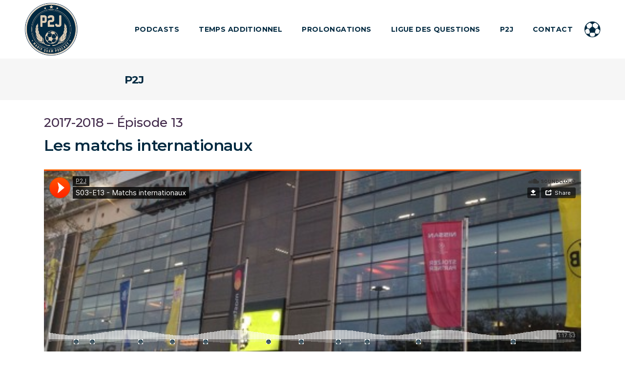

--- FILE ---
content_type: text/html; charset=UTF-8
request_url: https://p2j.fr/s03-e13-matchs-internationaux/
body_size: 13479
content:
<!DOCTYPE html>
<html lang="fr-FR">
<head>
    	
        <meta charset="UTF-8"/>
        <link rel="profile" href="https://gmpg.org/xfn/11"/>
        <link rel="pingback" href="https://p2j.fr/xmlrpc.php"/>

                <meta name="viewport" content="width=device-width,initial-scale=1,user-scalable=no">
        
	<script type="application/javascript">var mkdCoreAjaxUrl = "https://p2j.fr/wp-admin/admin-ajax.php"</script><script type="application/javascript">var MikadofAjaxUrl = "https://p2j.fr/wp-admin/admin-ajax.php"</script><meta name='robots' content='index, follow, max-image-preview:large, max-snippet:-1, max-video-preview:-1' />

	<!-- This site is optimized with the Yoast SEO plugin v26.6 - https://yoast.com/wordpress/plugins/seo/ -->
	<title>2017-2018 - Épisode 13 - P2J</title>
	<link rel="canonical" href="https://p2j.fr/s03-e13-matchs-internationaux/" />
	<meta property="og:locale" content="fr_FR" />
	<meta property="og:type" content="article" />
	<meta property="og:title" content="2017-2018 - Épisode 13 - P2J" />
	<meta property="og:description" content="Les semaines de matchs internationaux, c&#039;est toujours difficile de réunir une belle équipe mais là, on a enfin réussi à faire venir Raphaël pour une belle rencontre avec Amin..." />
	<meta property="og:url" content="https://p2j.fr/s03-e13-matchs-internationaux/" />
	<meta property="og:site_name" content="P2J" />
	<meta property="article:publisher" content="https://www.facebook.com/p2j.fr" />
	<meta property="article:published_time" content="2017-11-13T21:07:01+00:00" />
	<meta property="article:modified_time" content="2020-09-28T14:28:35+00:00" />
	<meta property="og:image" content="https://p2j.fr/wp-content/uploads/2018/01/logo-P2J-2018-small.jpg" />
	<meta property="og:image:width" content="400" />
	<meta property="og:image:height" content="400" />
	<meta property="og:image:type" content="image/jpeg" />
	<meta name="author" content="P2J" />
	<meta name="twitter:card" content="summary_large_image" />
	<meta name="twitter:creator" content="@p2j_fr" />
	<meta name="twitter:site" content="@p2j_fr" />
	<meta name="twitter:label1" content="Écrit par" />
	<meta name="twitter:data1" content="P2J" />
	<meta name="twitter:label2" content="Durée de lecture estimée" />
	<meta name="twitter:data2" content="1 minute" />
	<script type="application/ld+json" class="yoast-schema-graph">{"@context":"https://schema.org","@graph":[{"@type":"WebPage","@id":"https://p2j.fr/s03-e13-matchs-internationaux/","url":"https://p2j.fr/s03-e13-matchs-internationaux/","name":"2017-2018 - Épisode 13 - P2J","isPartOf":{"@id":"https://p2j.fr/#website"},"datePublished":"2017-11-13T21:07:01+00:00","dateModified":"2020-09-28T14:28:35+00:00","author":{"@id":"https://p2j.fr/#/schema/person/38ea865e359f392d66a82c56abbecc45"},"breadcrumb":{"@id":"https://p2j.fr/s03-e13-matchs-internationaux/#breadcrumb"},"inLanguage":"fr-FR","potentialAction":[{"@type":"ReadAction","target":["https://p2j.fr/s03-e13-matchs-internationaux/"]}]},{"@type":"BreadcrumbList","@id":"https://p2j.fr/s03-e13-matchs-internationaux/#breadcrumb","itemListElement":[{"@type":"ListItem","position":1,"name":"Accueil","item":"https://p2j.fr/"},{"@type":"ListItem","position":2,"name":"2017-2018 &#8211; Épisode 13"}]},{"@type":"WebSite","@id":"https://p2j.fr/#website","url":"https://p2j.fr/","name":"P2J","description":"Magis Quam Podcasts","potentialAction":[{"@type":"SearchAction","target":{"@type":"EntryPoint","urlTemplate":"https://p2j.fr/?s={search_term_string}"},"query-input":{"@type":"PropertyValueSpecification","valueRequired":true,"valueName":"search_term_string"}}],"inLanguage":"fr-FR"},{"@type":"Person","@id":"https://p2j.fr/#/schema/person/38ea865e359f392d66a82c56abbecc45","name":"P2J","image":{"@type":"ImageObject","inLanguage":"fr-FR","@id":"https://p2j.fr/#/schema/person/image/","url":"https://secure.gravatar.com/avatar/40b4a483fa65a62540f45f300489aeee687b3d1edcb7552deb4b44930677cfea?s=96&d=mm&r=g","contentUrl":"https://secure.gravatar.com/avatar/40b4a483fa65a62540f45f300489aeee687b3d1edcb7552deb4b44930677cfea?s=96&d=mm&r=g","caption":"P2J"},"url":"https://p2j.fr/author/p2j_fr/"}]}</script>
	<!-- / Yoast SEO plugin. -->


<link rel='dns-prefetch' href='//maps.googleapis.com' />
<link rel='dns-prefetch' href='//fonts.googleapis.com' />
<link rel='dns-prefetch' href='//www.googletagmanager.com' />
<link rel="alternate" type="application/rss+xml" title="P2J &raquo; Flux" href="https://p2j.fr/feed/" />
<link rel="alternate" type="application/rss+xml" title="P2J &raquo; Flux des commentaires" href="https://p2j.fr/comments/feed/" />
<link rel="alternate" type="application/rss+xml" title="P2J &raquo; 2017-2018 &#8211; Épisode 13 Flux des commentaires" href="https://p2j.fr/s03-e13-matchs-internationaux/feed/" />
<link rel="alternate" title="oEmbed (JSON)" type="application/json+oembed" href="https://p2j.fr/wp-json/oembed/1.0/embed?url=https%3A%2F%2Fp2j.fr%2Fs03-e13-matchs-internationaux%2F" />
<link rel="alternate" title="oEmbed (XML)" type="text/xml+oembed" href="https://p2j.fr/wp-json/oembed/1.0/embed?url=https%3A%2F%2Fp2j.fr%2Fs03-e13-matchs-internationaux%2F&#038;format=xml" />
		<!-- This site uses the Google Analytics by ExactMetrics plugin v8.11.1 - Using Analytics tracking - https://www.exactmetrics.com/ -->
		<!-- Note: ExactMetrics is not currently configured on this site. The site owner needs to authenticate with Google Analytics in the ExactMetrics settings panel. -->
					<!-- No tracking code set -->
				<!-- / Google Analytics by ExactMetrics -->
		<style id='wp-img-auto-sizes-contain-inline-css' type='text/css'>
img:is([sizes=auto i],[sizes^="auto," i]){contain-intrinsic-size:3000px 1500px}
/*# sourceURL=wp-img-auto-sizes-contain-inline-css */
</style>
<style id='wp-emoji-styles-inline-css' type='text/css'>

	img.wp-smiley, img.emoji {
		display: inline !important;
		border: none !important;
		box-shadow: none !important;
		height: 1em !important;
		width: 1em !important;
		margin: 0 0.07em !important;
		vertical-align: -0.1em !important;
		background: none !important;
		padding: 0 !important;
	}
/*# sourceURL=wp-emoji-styles-inline-css */
</style>
<link rel='stylesheet' id='contact-form-7-css' href='https://p2j.fr/wp-content/plugins/contact-form-7/includes/css/styles.css?ver=6.1.4' type='text/css' media='all' />
<link rel='stylesheet' id='rs-plugin-settings-css' href='https://p2j.fr/wp-content/plugins/revslider/public/assets/css/rs6.css?ver=6.2.1' type='text/css' media='all' />
<style id='rs-plugin-settings-inline-css' type='text/css'>
#rs-demo-id {}
/*# sourceURL=rs-plugin-settings-inline-css */
</style>
<link rel='stylesheet' id='cortex_mikado_default_style-css' href='https://p2j.fr/wp-content/themes/cortex/style.css?ver=6.9' type='text/css' media='all' />
<link rel='stylesheet' id='cortex_mikado_modules_plugins-css' href='https://p2j.fr/wp-content/themes/cortex/assets/css/plugins.min.css?ver=6.9' type='text/css' media='all' />
<link rel='stylesheet' id='cortex_mikado_modules-css' href='https://p2j.fr/wp-content/themes/cortex/assets/css/modules.min.css?ver=6.9' type='text/css' media='all' />
<style id='cortex_mikado_modules-inline-css' type='text/css'>
   
h1 a, h2 a, h3 a, h4 a, h5 a, h6 a {
   color: #002940 !important;
}

h1 a:hover, h2 a:hover, h3 a:hover, h4 a:hover, h5 a:hover, h6 a:hover{
   color: #00A6FB !important;
}

/* Accueil titre news */
.mkdf-blog-list-holder.mkdf-boxes .mkdf-blog-list-item-table-cell .mkdf-section-title {
    color: #002940 !important;
}
/* Accueil sur-titre fil actus */
.mkdf-blog-list-holder .mkdf-item-info-section > div {
    color: #00A6FB !important;

}

/* Accueil lien auteur news */
.mkdf-blog-list-holder .mkdf-post-info-author a {
    color: #00A6FB !important;

}
/* Accueil titre P2J */
h2.mkdf-pcta-title {
    color: #002940 !important;
}

.page-id-491.mkdf-light-header .mkdf-page-header>div:not(.mkdf-sticky-header) .mkdf-main-menu>ul>li>a span.mkdf-item-inner .mkdf-item-text:before, 
.page-id-491.mkdf-light-header.mkdf-header-style-on-scroll .mkdf-page-header .mkdf-main-menu>ul>li>a span.mkdf-item-inner .mkdf-item-text:before {
    background-color: #41ebdf;
}

.mkdf-btn.mkdf-hovered .mkdf-btn-icon-holder {
    -webkit-transform: translateX(5px);
    transform: translateX(5px);
}

.mkdf-rev-slider-loaded .mkdf-smooth-transition-loader,
body:not(.page-template-landing-page):not(.page-id-552) .mkdf-smooth-transition-loader {
    display: none !important;
    opacity: 0 !important;
}

body.page-template-landing-page .mkdf-smooth-transition-loader {
    background-color: transparent !important;
}
a.kdf-post-info-author-link {
display:none !important;
}
.mkdf-iwt .mkdf-icon-shortcode, .mkdf-portfolio-filter-holder .mkdf-portfolio-filter-holder-inner ul li.active span, .mkdf-portfolio-filter-holder .mkdf-portfolio-filter-holder-inner ul li.current span, .mkdf-portfolio-filter-holder .mkdf-portfolio-filter-holder-inner ul li:hover span {
    color: #00A6FB !important;
}
.mkdf-social-share-holder.mkdf-list li a {
    color: #00A6FB !important;
}
.single .mkdf-post-image img {
 display:none;
}
.mkdf-title-subtitle-holder-inner {
max-width:70% !important;
margin-right:auto;
margin-left:auto;
}
.mkdf-container-inner mkdf-404-page {
display:block;
padding-top:200px;
background: #fff url(https://p2j.fr/wp-content/uploads/2017/12/404.png) no-repeat center center;

}
.mkdf-footer-top {
background: url(https://p2j.fr/wp-content/uploads/2018/02/footer-bleu-small-50.png) no-repeat center 20px;
}
/*# sourceURL=cortex_mikado_modules-inline-css */
</style>
<link rel='stylesheet' id='mkdf_font_awesome-css' href='https://p2j.fr/wp-content/themes/cortex/assets/css/font-awesome/css/font-awesome.min.css?ver=6.9' type='text/css' media='all' />
<link rel='stylesheet' id='mkdf_font_elegant-css' href='https://p2j.fr/wp-content/themes/cortex/assets/css/elegant-icons/style.min.css?ver=6.9' type='text/css' media='all' />
<link rel='stylesheet' id='mkdf_ion_icons-css' href='https://p2j.fr/wp-content/themes/cortex/assets/css/ion-icons/css/ionicons.min.css?ver=6.9' type='text/css' media='all' />
<link rel='stylesheet' id='mkdf_linea_icons-css' href='https://p2j.fr/wp-content/themes/cortex/assets/css/linea-icons/style.css?ver=6.9' type='text/css' media='all' />
<link rel='stylesheet' id='mkdf_linear_icons-css' href='https://p2j.fr/wp-content/themes/cortex/assets/css/linear-icons/style.css?ver=6.9' type='text/css' media='all' />
<link rel='stylesheet' id='cortex_mikado_blog-css' href='https://p2j.fr/wp-content/themes/cortex/assets/css/blog.min.css?ver=6.9' type='text/css' media='all' />
<link rel='stylesheet' id='mediaelement-css' href='https://p2j.fr/wp-includes/js/mediaelement/mediaelementplayer-legacy.min.css?ver=4.2.17' type='text/css' media='all' />
<link rel='stylesheet' id='wp-mediaelement-css' href='https://p2j.fr/wp-includes/js/mediaelement/wp-mediaelement.min.css?ver=6.9' type='text/css' media='all' />
<link rel='stylesheet' id='cortex_mikado_modules_responsive-css' href='https://p2j.fr/wp-content/themes/cortex/assets/css/modules-responsive.min.css?ver=6.9' type='text/css' media='all' />
<link rel='stylesheet' id='cortex_mikado_blog_responsive-css' href='https://p2j.fr/wp-content/themes/cortex/assets/css/blog-responsive.min.css?ver=6.9' type='text/css' media='all' />
<link rel='stylesheet' id='cortex_mikado_style_dynamic_responsive-css' href='https://p2j.fr/wp-content/themes/cortex/assets/css/style_dynamic_responsive.css?ver=1591166357' type='text/css' media='all' />
<link rel='stylesheet' id='cortex_mikado_style_dynamic-css' href='https://p2j.fr/wp-content/themes/cortex/assets/css/style_dynamic.css?ver=1591166357' type='text/css' media='all' />
<link rel='stylesheet' id='js_composer_front-css' href='https://p2j.fr/wp-content/plugins/js_composer/assets/css/js_composer.min.css?ver=5.2' type='text/css' media='all' />
<link rel='stylesheet' id='cortex_mikado_google_fonts-css' href='https://fonts.googleapis.com/css?family=Montserrat%3A100%2C100italic%2C200%2C200italic%2C300%2C300italic%2C400%2C400italic%2C500%2C500italic%2C600%2C600italic%2C700%2C700italic%2C800%2C800italic%2C900%2C900italic%7CMontserrat%3A100%2C100italic%2C200%2C200italic%2C300%2C300italic%2C400%2C400italic%2C500%2C500italic%2C600%2C600italic%2C700%2C700italic%2C800%2C800italic%2C900%2C900italic&#038;subset=latin%2Clatin-ext&#038;ver=1.0.0' type='text/css' media='all' />
<script type="text/javascript" src="https://p2j.fr/wp-includes/js/jquery/jquery.min.js?ver=3.7.1" id="jquery-core-js"></script>
<script type="text/javascript" src="https://p2j.fr/wp-includes/js/jquery/jquery-migrate.min.js?ver=3.4.1" id="jquery-migrate-js"></script>
<script type="text/javascript" src="https://p2j.fr/wp-content/plugins/revslider/public/assets/js/rbtools.min.js?ver=6.0" id="tp-tools-js"></script>
<script type="text/javascript" src="https://p2j.fr/wp-content/plugins/revslider/public/assets/js/rs6.min.js?ver=6.2.1" id="revmin-js"></script>
<link rel="https://api.w.org/" href="https://p2j.fr/wp-json/" /><link rel="alternate" title="JSON" type="application/json" href="https://p2j.fr/wp-json/wp/v2/posts/6500" /><link rel="EditURI" type="application/rsd+xml" title="RSD" href="https://p2j.fr/xmlrpc.php?rsd" />
<meta name="generator" content="WordPress 6.9" />
<link rel='shortlink' href='https://p2j.fr/?p=6500' />
<meta name="generator" content="Site Kit by Google 1.168.0" /><style type="text/css">.recentcomments a{display:inline !important;padding:0 !important;margin:0 !important;}</style><meta name="generator" content="Powered by Visual Composer - drag and drop page builder for WordPress."/>
<!--[if lte IE 9]><link rel="stylesheet" type="text/css" href="https://p2j.fr/wp-content/plugins/js_composer/assets/css/vc_lte_ie9.min.css" media="screen"><![endif]--><meta name="generator" content="Powered by Slider Revolution 6.2.1 - responsive, Mobile-Friendly Slider Plugin for WordPress with comfortable drag and drop interface." />
<link rel="icon" href="https://p2j.fr/wp-content/uploads/2018/01/logo-P2J-2018-small-150x150.png" sizes="32x32" />
<link rel="icon" href="https://p2j.fr/wp-content/uploads/2018/01/logo-P2J-2018-small-300x300.png" sizes="192x192" />
<link rel="apple-touch-icon" href="https://p2j.fr/wp-content/uploads/2018/01/logo-P2J-2018-small-300x300.png" />
<meta name="msapplication-TileImage" content="https://p2j.fr/wp-content/uploads/2018/01/logo-P2J-2018-small-300x300.png" />
<script type="text/javascript">function setREVStartSize(e){			
			try {								
				var pw = document.getElementById(e.c).parentNode.offsetWidth,
					newh;
				pw = pw===0 || isNaN(pw) ? window.innerWidth : pw;
				e.tabw = e.tabw===undefined ? 0 : parseInt(e.tabw);
				e.thumbw = e.thumbw===undefined ? 0 : parseInt(e.thumbw);
				e.tabh = e.tabh===undefined ? 0 : parseInt(e.tabh);
				e.thumbh = e.thumbh===undefined ? 0 : parseInt(e.thumbh);
				e.tabhide = e.tabhide===undefined ? 0 : parseInt(e.tabhide);
				e.thumbhide = e.thumbhide===undefined ? 0 : parseInt(e.thumbhide);
				e.mh = e.mh===undefined || e.mh=="" || e.mh==="auto" ? 0 : parseInt(e.mh,0);		
				if(e.layout==="fullscreen" || e.l==="fullscreen") 						
					newh = Math.max(e.mh,window.innerHeight);				
				else{					
					e.gw = Array.isArray(e.gw) ? e.gw : [e.gw];
					for (var i in e.rl) if (e.gw[i]===undefined || e.gw[i]===0) e.gw[i] = e.gw[i-1];					
					e.gh = e.el===undefined || e.el==="" || (Array.isArray(e.el) && e.el.length==0)? e.gh : e.el;
					e.gh = Array.isArray(e.gh) ? e.gh : [e.gh];
					for (var i in e.rl) if (e.gh[i]===undefined || e.gh[i]===0) e.gh[i] = e.gh[i-1];
										
					var nl = new Array(e.rl.length),
						ix = 0,						
						sl;					
					e.tabw = e.tabhide>=pw ? 0 : e.tabw;
					e.thumbw = e.thumbhide>=pw ? 0 : e.thumbw;
					e.tabh = e.tabhide>=pw ? 0 : e.tabh;
					e.thumbh = e.thumbhide>=pw ? 0 : e.thumbh;					
					for (var i in e.rl) nl[i] = e.rl[i]<window.innerWidth ? 0 : e.rl[i];
					sl = nl[0];									
					for (var i in nl) if (sl>nl[i] && nl[i]>0) { sl = nl[i]; ix=i;}															
					var m = pw>(e.gw[ix]+e.tabw+e.thumbw) ? 1 : (pw-(e.tabw+e.thumbw)) / (e.gw[ix]);					

					newh =  (e.type==="carousel" && e.justify==="true" ? e.gh[ix] : (e.gh[ix] * m)) + (e.tabh + e.thumbh);
				}			
				
				if(window.rs_init_css===undefined) window.rs_init_css = document.head.appendChild(document.createElement("style"));					
				document.getElementById(e.c).height = newh;
				window.rs_init_css.innerHTML += "#"+e.c+"_wrapper { height: "+newh+"px }";				
			} catch(e){
				console.log("Failure at Presize of Slider:" + e)
			}					   
		  };</script>
<noscript><style type="text/css"> .wpb_animate_when_almost_visible { opacity: 1; }</style></noscript></head>

<body data-rsssl=1 class="wp-singular post-template-default single single-post postid-6500 single-format-standard wp-theme-cortex mkd-core-1.0 cortex-ver-1.0.1  mkdf-smooth-page-transitions mkdf-mimic-ajax mkdf-grid-1300 mkdf-blog-installed mkdf-header-standard mkdf-sticky-header-on-scroll-down-up mkdf-default-mobile-header mkdf-sticky-up-mobile-header mkdf-dropdown-animate-height mkdf-search-covers-header mkdf-side-menu-slide-from-right wpb-js-composer js-comp-ver-5.2 vc_responsive">
<section class="mkdf-side-menu right">
		<div class="mkdf-close-side-menu-holder">
		<div class="mkdf-close-side-menu-holder-inner">
			<a href="#" target="_self" class="mkdf-close-side-menu">
				<span aria-hidden="true" class="ion-close"></span>
			</a>
		</div>
	</div>
	<div id="text-2" class="widget mkdf-sidearea widget_text">			<div class="textwidget"><p><a href="#"><img decoding="async" class="alignnone" src="/wp-content/uploads/2017/10/sifflet-blanc.png" alt="logo" width="45" height="45" /></a><div class="vc_empty_space"   style="height: 0px" ><span class="vc_empty_space_inner"></span></div>
P2J c’est un collectif de potes passionnés de football et de rencontres qui décident en 2015 de lancer le premier podcast football totalement de mauvaise foi puis de créer des évènements pour partager cette passion avec le plus grand nombre<div class="vc_empty_space"   style="height: 0px" ><span class="vc_empty_space_inner"></span></div>
</p>
<div style="font-style: italic; font-size: 14px;">Vous voulez participer ou nous présenter vos projets ?</div>
<div style="font-style: italic; font-size: 14px;"><a href="https://p2j.fr/contact/">Contactez-nous</a></div>
</div>
		</div>
        <div class="widget mkdf-raw-html-widget  ">
            </span><span class="mkdf-icon-shortcode normal" style="margin: 0 12px 0 0;" data-hover-color="#ff2c55" data-color="#41ebdf">
<a href="https://twitter.com/p2j_fr" target="_blank" rel="noopener">
<i class="mkdf-icon-font-awesome fa fa-twitter mkdf-icon-element" style="color: #41ebdf; font-size: 26px;">
</i>
</a>
</span><span class="mkdf-icon-shortcode normal" style="margin: 0 12px 0 0;" data-hover-color="#ff2c55" data-color="#41ebdf">
<a href="https://www.facebook.com/p2j.fr/" target="_blank" rel="noopener">
<i class="mkdf-icon-font-awesome fa fa-facebook mkdf-icon-element" style="color: rgb(65, 235, 223); font-size: 26px;">
</i>
</a>
</span><span class="mkdf-icon-shortcode normal" style="margin: 0 12px 0 0;" data-hover-color="#ff2c55" data-color="#41ebdf">
<a href="https://www.instagram.com/p2j_fr/" target="_blank" rel="noopener">
<i class="mkdf-icon-font-awesome fa fa-instagram mkdf-icon-element" style="color: rgb(65, 235, 223); font-size: 26px;">
</i>
</a>
</span>        </div>
        </section>

<div class="mkdf-smooth-transition-loader mkdf-mimic-ajax">
    <div class="mkdf-st-loader">
        <div class="mkdf-st-loader1">
            <div class="mkdf-triple-bounce"><div class="mkdf-triple-bounce1"></div><div class="mkdf-triple-bounce2"></div><div class="mkdf-triple-bounce3"></div></div>        </div>
    </div>
</div>

<div class="mkdf-wrapper">
    <div class="mkdf-wrapper-inner">
        
<header class="mkdf-page-header">
        <div class="mkdf-menu-area mkdf-menu-right" style=";">
        			            <div class="mkdf-vertical-align-containers">
                <div class="mkdf-position-left">
                    <div class="mkdf-position-left-inner">
                        
<div class="mkdf-logo-wrapper">
    <a href="https://p2j.fr/" style="height: 197px;">
        <img class="mkdf-normal-logo" src="https://p2j.fr/wp-content/uploads/2018/01/logo-P2J-2018-small.png" alt="logo"/>
        <img class="mkdf-dark-logo" src="https://p2j.fr/wp-content/uploads/2018/01/logo-P2J-2018-small.png" alt="dark logoo"/>        <img class="mkdf-light-logo" src="https://p2j.fr/wp-content/uploads/2018/01/logo-P2J-2018-small.png" alt="light logo"/>    </a>
</div>

                                            </div>
                </div>
                <div class="mkdf-position-right">
                    <div class="mkdf-position-right-inner">
                                                    
<nav class="mkdf-main-menu mkdf-drop-down mkdf-default-nav">
    <ul id="menu-main-menu" class="clearfix"><li id="nav-menu-item-5967" class="menu-item menu-item-type-post_type menu-item-object-page mkdf-menu-narrow mkdf-wide-background"><a href="https://p2j.fr/podcasts/"><span class="mkdf-item-outer"><span class="mkdf-item-inner"><span class="mkdf-item-text">Podcasts</span></span><span class="plus"></span></span></a></li>
<li id="nav-menu-item-6054" class="menu-item menu-item-type-post_type menu-item-object-page mkdf-menu-narrow mkdf-wide-background"><a href="https://p2j.fr/temps-additionnel/"><span class="mkdf-item-outer"><span class="mkdf-item-inner"><span class="mkdf-item-text">Temps additionnel</span></span><span class="plus"></span></span></a></li>
<li id="nav-menu-item-5999" class="menu-item menu-item-type-post_type menu-item-object-page mkdf-menu-narrow mkdf-wide-background"><a href="https://p2j.fr/prolongations/"><span class="mkdf-item-outer"><span class="mkdf-item-inner"><span class="mkdf-item-text">Prolongations</span></span><span class="plus"></span></span></a></li>
<li id="nav-menu-item-7112" class="menu-item menu-item-type-post_type menu-item-object-page mkdf-menu-narrow mkdf-wide-background"><a href="https://p2j.fr/ligue-des-questions/"><span class="mkdf-item-outer"><span class="mkdf-item-inner"><span class="mkdf-item-text">Ligue des Questions</span></span><span class="plus"></span></span></a></li>
<li id="nav-menu-item-6004" class="menu-item menu-item-type-post_type menu-item-object-page mkdf-menu-narrow mkdf-wide-background"><a href="https://p2j.fr/effectif-pro/"><span class="mkdf-item-outer"><span class="mkdf-item-inner"><span class="mkdf-item-text">P2J</span></span><span class="plus"></span></span></a></li>
<li id="nav-menu-item-499" class="menu-item menu-item-type-post_type menu-item-object-page mkdf-menu-narrow mkdf-wide-background"><a href="https://p2j.fr/contact/"><span class="mkdf-item-outer"><span class="mkdf-item-inner"><span class="mkdf-item-text">Contact</span></span><span class="plus"></span></span></a></li>
</ul></nav>

                                                        <a class="mkdf-side-menu-button-opener normal"  href="javascript:void(0)">
            <i class="mkdf-icon-ion-icon ion-ios-football " ></i>        </a>

                        </div>
                </div>
            </div>
            </div>
        
<div class="mkdf-sticky-header">
        <div class="mkdf-sticky-holder mkdf-sticky-menu-right">
                <div class=" mkdf-vertical-align-containers">
                <div class="mkdf-position-left">
                    <div class="mkdf-position-left-inner">
                        
<div class="mkdf-logo-wrapper">
    <a href="https://p2j.fr/" style="height: 197px;">
        <img class="mkdf-normal-logo" src="https://p2j.fr/wp-content/uploads/2018/01/logo-P2J-2018-small.png" alt="logo"/>
        <img class="mkdf-dark-logo" src="https://p2j.fr/wp-content/uploads/2018/01/logo-P2J-2018-small.png" alt="dark logoo"/>        <img class="mkdf-light-logo" src="https://p2j.fr/wp-content/uploads/2018/01/logo-P2J-2018-small.png" alt="light logo"/>    </a>
</div>

                                            </div>
                </div>
                <div class="mkdf-position-right">
                    <div class="mkdf-position-right-inner">
                                                    
<nav class="mkdf-main-menu mkdf-drop-down mkdf-sticky-nav">
    <ul id="menu-main-menu-1" class="clearfix"><li id="sticky-nav-menu-item-5967" class="menu-item menu-item-type-post_type menu-item-object-page mkdf-menu-narrow mkdf-wide-background"><a href="https://p2j.fr/podcasts/"><span class="mkdf-item-outer"><span class="mkdf-item-inner"><span class="mkdf-item-text">Podcasts</span></span><span class="plus"></span></span></a></li>
<li id="sticky-nav-menu-item-6054" class="menu-item menu-item-type-post_type menu-item-object-page mkdf-menu-narrow mkdf-wide-background"><a href="https://p2j.fr/temps-additionnel/"><span class="mkdf-item-outer"><span class="mkdf-item-inner"><span class="mkdf-item-text">Temps additionnel</span></span><span class="plus"></span></span></a></li>
<li id="sticky-nav-menu-item-5999" class="menu-item menu-item-type-post_type menu-item-object-page mkdf-menu-narrow mkdf-wide-background"><a href="https://p2j.fr/prolongations/"><span class="mkdf-item-outer"><span class="mkdf-item-inner"><span class="mkdf-item-text">Prolongations</span></span><span class="plus"></span></span></a></li>
<li id="sticky-nav-menu-item-7112" class="menu-item menu-item-type-post_type menu-item-object-page mkdf-menu-narrow mkdf-wide-background"><a href="https://p2j.fr/ligue-des-questions/"><span class="mkdf-item-outer"><span class="mkdf-item-inner"><span class="mkdf-item-text">Ligue des Questions</span></span><span class="plus"></span></span></a></li>
<li id="sticky-nav-menu-item-6004" class="menu-item menu-item-type-post_type menu-item-object-page mkdf-menu-narrow mkdf-wide-background"><a href="https://p2j.fr/effectif-pro/"><span class="mkdf-item-outer"><span class="mkdf-item-inner"><span class="mkdf-item-text">P2J</span></span><span class="plus"></span></span></a></li>
<li id="sticky-nav-menu-item-499" class="menu-item menu-item-type-post_type menu-item-object-page mkdf-menu-narrow mkdf-wide-background"><a href="https://p2j.fr/contact/"><span class="mkdf-item-outer"><span class="mkdf-item-inner"><span class="mkdf-item-text">Contact</span></span><span class="plus"></span></span></a></li>
</ul></nav>

                                                        <a class="mkdf-side-menu-button-opener normal" style="color: #fff" href="javascript:void(0)">
            <i class="mkdf-icon-ion-icon ion-ios-football " ></i>        </a>

                        </div>
                </div>
            </div>
                </div>
</div>

</header>


<header class="mkdf-mobile-header">
    <div class="mkdf-mobile-header-inner">
                <div class="mkdf-mobile-header-holder">
            <div class="mkdf-grid">
                <div class="mkdf-vertical-align-containers">
                                            <div class="mkdf-mobile-menu-opener">
                            <a href="javascript:void(0)">
                    <span class="mkdf-mobile-opener-icon-holder">
                        <i class="mkdf-icon-font-awesome fa fa-bars " ></i>                    </span>
                            </a>
                        </div>
                                                                <div class="mkdf-position-center">
                            <div class="mkdf-position-center-inner">
                                
<div class="mkdf-mobile-logo-wrapper">
    <a href="https://p2j.fr/" style="height: 197px">
        <img src="https://p2j.fr/wp-content/uploads/2018/01/logo-P2J-2018-small.png" alt="mobile logo"/>
    </a>
</div>

                            </div>
                        </div>
                                        <div class="mkdf-position-right">
                        <div class="mkdf-position-right-inner">
                                                    </div>
                    </div>
                </div> <!-- close .mkdf-vertical-align-containers -->
            </div>
        </div>
        
<nav class="mkdf-mobile-nav">
    <div class="mkdf-grid">
        <ul id="menu-main-menu-2" class=""><li id="mobile-menu-item-5967" class="menu-item menu-item-type-post_type menu-item-object-page "><a href="https://p2j.fr/podcasts/" class=""><span>Podcasts</span></a></li>
<li id="mobile-menu-item-6054" class="menu-item menu-item-type-post_type menu-item-object-page "><a href="https://p2j.fr/temps-additionnel/" class=""><span>Temps additionnel</span></a></li>
<li id="mobile-menu-item-5999" class="menu-item menu-item-type-post_type menu-item-object-page "><a href="https://p2j.fr/prolongations/" class=""><span>Prolongations</span></a></li>
<li id="mobile-menu-item-7112" class="menu-item menu-item-type-post_type menu-item-object-page "><a href="https://p2j.fr/ligue-des-questions/" class=""><span>Ligue des Questions</span></a></li>
<li id="mobile-menu-item-6004" class="menu-item menu-item-type-post_type menu-item-object-page "><a href="https://p2j.fr/effectif-pro/" class=""><span>P2J</span></a></li>
<li id="mobile-menu-item-499" class="menu-item menu-item-type-post_type menu-item-object-page "><a href="https://p2j.fr/contact/" class=""><span>Contact</span></a></li>
</ul>    </div>
</nav>

    </div>
</header> <!-- close .mkdf-mobile-header -->



                    <a id='mkdf-back-to-top'  href='#'>
                <span class="mkdf-btt-top-shadow"></span>
                <span class="mkdf-icon-stack">
                     <span aria-hidden="true" class="mkdf-icon-font-elegant arrow_carrot-up  " ></span>                </span>
                <span class="mkdf-btt-bottom-shadow"></span>
            </a>
                
        <div class="mkdf-content" >
            <div class="mkdf-content-inner">
    <div class="mkdf-title mkdf-standard-type mkdf-content-left-alignment mkdf-title-small-text-size mkdf-animation-no mkdf-title-in-grid" style="height:85px;" data-height="85" >
        <div class="mkdf-title-image"></div>
        <div class="mkdf-title-holder" style="height:85px;">
            <div class="mkdf-container clearfix">
                <div class="mkdf-container-inner">
                    <div class="mkdf-title-subtitle-holder" style="">
                        <div class="mkdf-title-subtitle-holder-inner">
                                                        <h1 ><span>P2J</span></h1>
                                                                                                                    </div>
                    </div>
                </div>
            </div>
        </div>
    </div>

	<div class="mkdf-container">
				<div class="mkdf-container-inner">
				<div class="mkdf-blog-holder mkdf-blog-single">
		<article id="post-6500" class="post-6500 post type-post status-publish format-standard hentry category-podcasts category-saison-2017-2018 category-saisons-regulieres">
	<div class="mkdf-post-content">
				<div class="mkdf-post-text">
			<div class="mkdf-post-text-inner clearfix">
				<h4 class="mkdf-post-title">
	2017-2018 &#8211; Épisode 13</h4>
				<div class="vc_row wpb_row vc_row-fluid mkdf-section mkdf-content-aligment-left" style=""><div class="clearfix mkdf-full-section-inner"><div class="wpb_column vc_column_container vc_col-sm-12"><div class="vc_column-inner "><div class="wpb_wrapper">
	<div class="wpb_text_column wpb_content_element " >
		<div class="wpb_wrapper">
			<h3><a href="https://p2j.fr/s03-e13-matchs-internationaux/">Les matchs internationaux</a></h3>

		</div>
	</div>
</div></div></div></div></div><div class="vc_row wpb_row vc_row-fluid mkdf-section mkdf-content-aligment-left" style=""><div class="clearfix mkdf-full-section-inner"><div class="wpb_column vc_column_container vc_col-sm-12"><div class="vc_column-inner "><div class="wpb_wrapper"><div class="vc_empty_space"   style="height: 30px" ><span class="vc_empty_space_inner"></span></div>

	<div class="wpb_text_column wpb_content_element " >
		<div class="wpb_wrapper">
			<p><iframe src="https://w.soundcloud.com/player/?url=https%3A//api.soundcloud.com/tracks/355275449&amp;color=%23ff5500&amp;auto_play=false&amp;hide_related=false&amp;show_comments=true&amp;show_user=true&amp;show_reposts=false&amp;show_teaser=true&amp;visual=true" width="100%" height="400" frameborder="no" scrolling="no"></iframe></p>

		</div>
	</div>
<div class="vc_empty_space"   style="height: 30px" ><span class="vc_empty_space_inner"></span></div>

	<div class="wpb_text_column wpb_content_element " >
		<div class="wpb_wrapper">
			<p><span id="more-6500"></span></p>

		</div>
	</div>
</div></div></div></div></div><div class="vc_row wpb_row vc_row-fluid mkdf-section mkdf-content-aligment-left" style=""><div class="clearfix mkdf-full-section-inner"><div class="wpb_column vc_column_container vc_col-sm-6"><div class="vc_column-inner "><div class="wpb_wrapper">
	<div class="wpb_text_column wpb_content_element " >
		<div class="wpb_wrapper">
			<p>Les semaines de matchs internationaux, c&rsquo;est toujours difficile de réunir une belle équipe mais là, on a enfin réussi à faire venir <a href="https://twitter.com/hype75" target="_blank" rel="noopener">Raphaël</a> pour une belle rencontre avec Amin&#8230;</p>
<p>Juste pour les entendre être d&rsquo;accord, cette émission vaut le coup de l&rsquo;écouter.</p>
<p>Bon après, j&rsquo;avoue qu&rsquo;on a balancé pas mal de chiffres aléatoires, on risque de se faire démolir dans le Jiss + 1.</p>
<p>Et alors que les matchs de l’Équipe de France sont devenus chiant à mourir puisque ce sont que des matchs amicaux&#8230; Mais Canal + a trouvé le moyen de nous coller un reportage spécial sur Benzema, histoire de relancer l&rsquo;éternel débat.</p>
<p>Vivement la reprise de la Ligue 1.</p>
<p>A la semaine prochaine !</p>

		</div>
	</div>
</div></div></div><div class="wpb_column vc_column_container vc_col-sm-6"><div class="vc_column-inner "><div class="wpb_wrapper"></div></div></div></div></div><div class="vc_row wpb_row vc_row-fluid mkdf-section mkdf-content-aligment-left" style=""><div class="clearfix mkdf-full-section-inner"><div class="wpb_column vc_column_container vc_col-sm-12"><div class="vc_column-inner "><div class="wpb_wrapper"><div class="vc_empty_space"   style="height: 30px" ><span class="vc_empty_space_inner"></span></div>
</div></div></div></div></div>

				
				<div class="mkdf-post-info-bottom">
					<div class="mkdf-post-info-bottom-left">
						<div class="mkdf-post-info-date">
			13 novembre 2017	</div><div class="mkdf-post-info-author">
	<a class="mkdf-post-info-author-link" href="https://p2j.fr/author/p2j_fr/">
		P2J	</a>
</div><div class="mkdf-post-info-category">
	<a href="https://p2j.fr/category/podcasts/" rel="category tag">Podcasts</a>, <a href="https://p2j.fr/category/podcasts/saisons-regulieres/saison-2017-2018/" rel="category tag">Saison 2017-2018</a>, <a href="https://p2j.fr/category/podcasts/saisons-regulieres/" rel="category tag">Saisons régulières</a></div>					</div>
					<div class="mkdf-post-info-bottom-right">
						<div class="mkdf-post-info-comments-holder">
	<a class="mkdf-post-info-comments" href="https://p2j.fr/s03-e13-matchs-internationaux/#respond" target="_self">
		<span class="icon_comment_alt"></span>Aucun commentaire</a></div><div class="mkdf-blog-like">
	<a href="#" class="mkdf-like" data-type="blog_single" id="mkdf-like-6500-841" title="Like this"><i class="icon_heart_alt" aria-hidden="true"></i><span>0 Likes</span></a></div>					</div>
				</div>
			</div>
		</div>
	</div>
	</article>		<div class="mkdf-blog-single-navigation">
		<div class="mkdf-blog-single-navigation-inner">
							<div class="mkdf-blog-single-prev">
					<a href="https://p2j.fr/jiss-2017-2018-e12/" rel="prev"><div class="mkdf-nav-holder "><div class="mkdf-nav-image" style="background-image:url(https://p2j.fr/wp-content/uploads/2018/01/S03-E12-Jiss-550x550.jpg);"></div><div class="mkdf-nav-title"><span class="mkdf-nav-text"><span class="mkdf-nav-arrows arrow_left"></span>Précédent</span></div></div></a>				</div><!-- close div.blog_prev -->
			
			<div class="mkdf-blog-single-share">
				<div class="mkdf-social-share-holder mkdf-list">
	<span class="mkdf-social-share-title">Share</span>
	<ul>
		<li class="mkdf-facebook-share">
	<a class="mkdf-share-link" href="#" onclick="window.open('http://www.facebook.com/sharer.php?s=100&amp;p[title]=2017-2018+%26%238211%3B+%C3%89pisode+13&amp;p[url]=https%3A%2F%2Fp2j.fr%2Fs03-e13-matchs-internationaux%2F&amp;p[images][0]=&amp;p[summary]=Les+semaines+de+matchs+internationaux%2C+c%5C%27est+toujours+difficile+de+r%C3%A9unir+une+belle+%C3%A9quipe+mais+l%C3%A0%2C+on+a+enfin+r%C3%A9ussi+%C3%A0+faire+venir+Rapha%C3%ABl+pour+une+belle+rencontre+avec+Amin...', 'sharer', 'toolbar=0,status=0,width=620,height=280');">
					<span class="mkdf-social-network-icon social_facebook"></span>
			</a>
</li><li class="mkdf-twitter-share">
	<a class="mkdf-share-link" href="#" onclick="window.open('http://twitter.com/home?status=Les+semaines+de+matchs+internationaux%2C+c%27est+toujours+difficile+de+r%C3%A9unir+une+belle+%C3%A9quipe+mais+l%C3%A0%2C+on+a+enfin+r%C3%A9ussi+https://p2j.fr/s03-e13-matchs-internationaux/', 'popupwindow', 'scrollbars=yes,width=800,height=400');">
					<span class="mkdf-social-network-icon social_twitter"></span>
			</a>
</li><li class="mkdf-google_plus-share">
	<a class="mkdf-share-link" href="#" onclick="popUp=window.open('https://plus.google.com/share?url=https%3A%2F%2Fp2j.fr%2Fs03-e13-matchs-internationaux%2F', 'popupwindow', 'scrollbars=yes,width=800,height=400');popUp.focus();return false;">
					<span class="mkdf-social-network-icon social_googleplus"></span>
			</a>
</li><li class="mkdf-linkedin-share">
	<a class="mkdf-share-link" href="#" onclick="popUp=window.open('http://linkedin.com/shareArticle?mini=true&amp;url=https%3A%2F%2Fp2j.fr%2Fs03-e13-matchs-internationaux%2F&amp;title=2017-2018+%26%238211%3B+%C3%89pisode+13', 'popupwindow', 'scrollbars=yes,width=800,height=400');popUp.focus();return false;">
					<span class="mkdf-social-network-icon social_linkedin"></span>
			</a>
</li><li class="mkdf-tumblr-share">
	<a class="mkdf-share-link" href="#" onclick="popUp=window.open('http://www.tumblr.com/share/link?url=https%3A%2F%2Fp2j.fr%2Fs03-e13-matchs-internationaux%2F&amp;name=2017-2018+%26%238211%3B+%C3%89pisode+13&amp;description=Les+semaines+de+matchs+internationaux%2C+c%27est+toujours+difficile+de+r%C3%A9unir+une+belle+%C3%A9quipe+mais+l%C3%A0%2C+on+a+enfin+r%C3%A9ussi+%C3%A0+faire+venir+Rapha%C3%ABl+pour+une+belle+rencontre+avec+Amin...', 'popupwindow', 'scrollbars=yes,width=800,height=400');popUp.focus();return false;">
					<span class="mkdf-social-network-icon social_tumblr"></span>
			</a>
</li><li class="mkdf-pinterest-share">
	<a class="mkdf-share-link" href="#" onclick="popUp=window.open('http://pinterest.com/pin/create/button/?url=https%3A%2F%2Fp2j.fr%2Fs03-e13-matchs-internationaux%2F&amp;description=2017-2018 &#8211; Épisode 13&amp;media=', 'popupwindow', 'scrollbars=yes,width=800,height=400');popUp.focus();return false;">
					<span class="mkdf-social-network-icon social_pinterest"></span>
			</a>
</li>	</ul>
</div>			</div>

							<div class="mkdf-blog-single-next">
					<a href="https://p2j.fr/grille-oracle-2017-2018-j13/" rel="next"><div class="mkdf-nav-holder "><div class="mkdf-nav-title"><span class="mkdf-nav-text">Suivant<span class="mkdf-nav-arrows arrow_right"></span></span></div><div class="mkdf-nav-image" style="background-image:url(https://p2j.fr/wp-content/uploads/2018/01/13_Grille-Oracle_Pari-Correction-550x550.png);"></div></div></a>				</div>
					</div>
	</div>


	</div>
		</div>
			</div>
	</div> <!-- close div.content_inner -->
</div>  <!-- close div.content -->

<footer >
	<div class="mkdf-footer-inner clearfix">

		
<div class="mkdf-footer-top-holder">
	<div class="mkdf-footer-top mkdf-footer-top-full mkdf-footer-top-aligment-center">
		<div class="clearfix">
	<div class="mkd_column mkdf-column1">
		<div class="mkdf-column-inner">
			<div id="black-studio-tinymce-2" class="widget mkdf-footer-column-1 widget_black_studio_tinymce"><div class="textwidget"><div style="min-width: 320px !important; width: 50% !important; max-width: 500px !important; display: block; margin-top:60px; margin-right: auto; margin-left: auto; border: none !important;"><a href="https://soundcloud.com/p2j_fr" target="_blank" rel="noopener" style="margin:0px 6px;"><img src="https://p2j.fr/wp-content/uploads/2018/02/soundcloud.png" alt="" width="40" height="40"  /></a>  <a href="https://itunes.apple.com/fr/podcast/passement-de-jambes/id1149451344" target="_blank" rel="noopener" style="margin:0px 6px;"><img src="https://p2j.fr/wp-content/uploads/2018/02/itunes.png" alt="" width="40" height="40" /></a> <a href="http://www.deezer.com/fr/show/52829" target="_blank" rel="noopener" style="margin:0px 6px;"><img src="https://p2j.fr/wp-content/uploads/2018/02/deezer.png" alt="" width="40" height="40" /></a> <a href="https://www.facebook.com/p2j.fr/" target="_blank" rel="noopener" style="margin:0px 6px;"><img src="https://p2j.fr/wp-content/uploads/2018/02/facebook.png" alt="" width="40" height="40" /></a> <a href="https://twitter.com/p2j_fr" target="_blank" rel="noopener" style="margin:0px 6px;"><img src="https://p2j.fr/wp-content/uploads/2018/02/twitter.png" alt="" width="40" height="40" /></a> <a href="https://www.instagram.com/p2j_fr/" target="_blank" rel="noopener" style="margin:0px 6px;"><img src="https://p2j.fr/wp-content/uploads/2018/02/instagram.png" alt="" width="40" height="40" /></a> <a href="https://www.youtube.com/channel/UC8aFW2H-00nsnzIajXw1sEg" target="_blank" rel="noopener" style="margin:0px 6px;"><img src="https://p2j.fr/wp-content/uploads/2018/02/youtube.png" alt="" width="40" height="40" /></a></div>
<p>&nbsp;</p>
</div></div>		</div>
	</div>
</div>	</div>
</div>

	</div>
</footer>

</div> <!-- close div.mkdf-wrapper-inner  -->
</div> <!-- close div.mkdf-wrapper -->
<script type="speculationrules">
{"prefetch":[{"source":"document","where":{"and":[{"href_matches":"/*"},{"not":{"href_matches":["/wp-*.php","/wp-admin/*","/wp-content/uploads/*","/wp-content/*","/wp-content/plugins/*","/wp-content/themes/cortex/*","/*\\?(.+)"]}},{"not":{"selector_matches":"a[rel~=\"nofollow\"]"}},{"not":{"selector_matches":".no-prefetch, .no-prefetch a"}}]},"eagerness":"conservative"}]}
</script>
<script type="text/javascript" src="https://p2j.fr/wp-includes/js/dist/hooks.min.js?ver=dd5603f07f9220ed27f1" id="wp-hooks-js"></script>
<script type="text/javascript" src="https://p2j.fr/wp-includes/js/dist/i18n.min.js?ver=c26c3dc7bed366793375" id="wp-i18n-js"></script>
<script type="text/javascript" id="wp-i18n-js-after">
/* <![CDATA[ */
wp.i18n.setLocaleData( { 'text direction\u0004ltr': [ 'ltr' ] } );
//# sourceURL=wp-i18n-js-after
/* ]]> */
</script>
<script type="text/javascript" src="https://p2j.fr/wp-content/plugins/contact-form-7/includes/swv/js/index.js?ver=6.1.4" id="swv-js"></script>
<script type="text/javascript" id="contact-form-7-js-translations">
/* <![CDATA[ */
( function( domain, translations ) {
	var localeData = translations.locale_data[ domain ] || translations.locale_data.messages;
	localeData[""].domain = domain;
	wp.i18n.setLocaleData( localeData, domain );
} )( "contact-form-7", {"translation-revision-date":"2025-02-06 12:02:14+0000","generator":"GlotPress\/4.0.1","domain":"messages","locale_data":{"messages":{"":{"domain":"messages","plural-forms":"nplurals=2; plural=n > 1;","lang":"fr"},"This contact form is placed in the wrong place.":["Ce formulaire de contact est plac\u00e9 dans un mauvais endroit."],"Error:":["Erreur\u00a0:"]}},"comment":{"reference":"includes\/js\/index.js"}} );
//# sourceURL=contact-form-7-js-translations
/* ]]> */
</script>
<script type="text/javascript" id="contact-form-7-js-before">
/* <![CDATA[ */
var wpcf7 = {
    "api": {
        "root": "https:\/\/p2j.fr\/wp-json\/",
        "namespace": "contact-form-7\/v1"
    }
};
//# sourceURL=contact-form-7-js-before
/* ]]> */
</script>
<script type="text/javascript" src="https://p2j.fr/wp-content/plugins/contact-form-7/includes/js/index.js?ver=6.1.4" id="contact-form-7-js"></script>
<script type="text/javascript" src="https://p2j.fr/wp-includes/js/jquery/ui/core.min.js?ver=1.13.3" id="jquery-ui-core-js"></script>
<script type="text/javascript" src="https://p2j.fr/wp-includes/js/jquery/ui/tabs.min.js?ver=1.13.3" id="jquery-ui-tabs-js"></script>
<script type="text/javascript" src="https://p2j.fr/wp-includes/js/jquery/ui/accordion.min.js?ver=1.13.3" id="jquery-ui-accordion-js"></script>
<script type="text/javascript" id="mediaelement-core-js-before">
/* <![CDATA[ */
var mejsL10n = {"language":"fr","strings":{"mejs.download-file":"T\u00e9l\u00e9charger le fichier","mejs.install-flash":"Vous utilisez un navigateur qui n\u2019a pas le lecteur Flash activ\u00e9 ou install\u00e9. Veuillez activer votre extension Flash ou t\u00e9l\u00e9charger la derni\u00e8re version \u00e0 partir de cette adresse\u00a0: https://get.adobe.com/flashplayer/","mejs.fullscreen":"Plein \u00e9cran","mejs.play":"Lecture","mejs.pause":"Pause","mejs.time-slider":"Curseur de temps","mejs.time-help-text":"Utilisez les fl\u00e8ches droite/gauche pour avancer d\u2019une seconde, haut/bas pour avancer de dix secondes.","mejs.live-broadcast":"\u00c9mission en direct","mejs.volume-help-text":"Utilisez les fl\u00e8ches haut/bas pour augmenter ou diminuer le volume.","mejs.unmute":"R\u00e9activer le son","mejs.mute":"Muet","mejs.volume-slider":"Curseur de volume","mejs.video-player":"Lecteur vid\u00e9o","mejs.audio-player":"Lecteur audio","mejs.captions-subtitles":"L\u00e9gendes/Sous-titres","mejs.captions-chapters":"Chapitres","mejs.none":"Aucun","mejs.afrikaans":"Afrikaans","mejs.albanian":"Albanais","mejs.arabic":"Arabe","mejs.belarusian":"Bi\u00e9lorusse","mejs.bulgarian":"Bulgare","mejs.catalan":"Catalan","mejs.chinese":"Chinois","mejs.chinese-simplified":"Chinois (simplifi\u00e9)","mejs.chinese-traditional":"Chinois (traditionnel)","mejs.croatian":"Croate","mejs.czech":"Tch\u00e8que","mejs.danish":"Danois","mejs.dutch":"N\u00e9erlandais","mejs.english":"Anglais","mejs.estonian":"Estonien","mejs.filipino":"Filipino","mejs.finnish":"Finnois","mejs.french":"Fran\u00e7ais","mejs.galician":"Galicien","mejs.german":"Allemand","mejs.greek":"Grec","mejs.haitian-creole":"Cr\u00e9ole ha\u00eftien","mejs.hebrew":"H\u00e9breu","mejs.hindi":"Hindi","mejs.hungarian":"Hongrois","mejs.icelandic":"Islandais","mejs.indonesian":"Indon\u00e9sien","mejs.irish":"Irlandais","mejs.italian":"Italien","mejs.japanese":"Japonais","mejs.korean":"Cor\u00e9en","mejs.latvian":"Letton","mejs.lithuanian":"Lituanien","mejs.macedonian":"Mac\u00e9donien","mejs.malay":"Malais","mejs.maltese":"Maltais","mejs.norwegian":"Norv\u00e9gien","mejs.persian":"Perse","mejs.polish":"Polonais","mejs.portuguese":"Portugais","mejs.romanian":"Roumain","mejs.russian":"Russe","mejs.serbian":"Serbe","mejs.slovak":"Slovaque","mejs.slovenian":"Slov\u00e9nien","mejs.spanish":"Espagnol","mejs.swahili":"Swahili","mejs.swedish":"Su\u00e9dois","mejs.tagalog":"Tagalog","mejs.thai":"Thai","mejs.turkish":"Turc","mejs.ukrainian":"Ukrainien","mejs.vietnamese":"Vietnamien","mejs.welsh":"Ga\u00e9lique","mejs.yiddish":"Yiddish"}};
//# sourceURL=mediaelement-core-js-before
/* ]]> */
</script>
<script type="text/javascript" src="https://p2j.fr/wp-includes/js/mediaelement/mediaelement-and-player.min.js?ver=4.2.17" id="mediaelement-core-js"></script>
<script type="text/javascript" src="https://p2j.fr/wp-includes/js/mediaelement/mediaelement-migrate.min.js?ver=6.9" id="mediaelement-migrate-js"></script>
<script type="text/javascript" id="mediaelement-js-extra">
/* <![CDATA[ */
var _wpmejsSettings = {"pluginPath":"/wp-includes/js/mediaelement/","classPrefix":"mejs-","stretching":"responsive","audioShortcodeLibrary":"mediaelement","videoShortcodeLibrary":"mediaelement"};
//# sourceURL=mediaelement-js-extra
/* ]]> */
</script>
<script type="text/javascript" src="https://p2j.fr/wp-includes/js/mediaelement/wp-mediaelement.min.js?ver=6.9" id="wp-mediaelement-js"></script>
<script type="text/javascript" src="https://p2j.fr/wp-content/themes/cortex/assets/js/third-party.min.js?ver=6.9" id="cortex_mikado_third_party-js"></script>
<script type="text/javascript" src="https://p2j.fr/wp-content/plugins/js_composer/assets/lib/bower/isotope/dist/isotope.pkgd.min.js?ver=5.2" id="isotope-js"></script>
<script type="text/javascript" src="//maps.googleapis.com/maps/api/js?key=AIzaSyC1MExmnWOqg2DAlubghVlmN340pPA9DaA&amp;ver=6.9" id="google_map_api-js"></script>
<script type="text/javascript" id="cortex_mikado_modules-js-extra">
/* <![CDATA[ */
var mkdfGlobalVars = {"vars":{"mkdfAddForAdminBar":0,"mkdfElementAppearAmount":-150,"mkdfFinishedMessage":"No more posts","mkdfLoadingMoreText":"Chargement...","mkdfMessage":"Chargements des actus...","mkdfLoadMoreText":"Voir plus","mkdfAddingToCart":"Ajout au panier","mkdfFirstColor":"#00a6fb","mkdfTopBarHeight":0,"mkdfStickyHeaderHeight":65,"mkdfStickyHeaderTransparencyHeight":65,"mkdfStickyScrollAmount":0,"mkdfLogoAreaHeight":0,"mkdfMenuAreaHeight":120,"mkdfMobileHeaderHeight":100}};
var mkdfPerPageVars = {"vars":{"mkdfStickyScrollAmount":0,"mkdfHeaderTransparencyHeight":0}};
//# sourceURL=cortex_mikado_modules-js-extra
/* ]]> */
</script>
<script type="text/javascript" src="https://p2j.fr/wp-content/themes/cortex/assets/js/modules.min.js?ver=6.9" id="cortex_mikado_modules-js"></script>
<script type="text/javascript" src="https://p2j.fr/wp-content/themes/cortex/assets/js/blog.min.js?ver=6.9" id="cortex_mikado_blog-js"></script>
<script type="text/javascript" src="https://p2j.fr/wp-content/plugins/js_composer/assets/js/dist/js_composer_front.min.js?ver=5.2" id="wpb_composer_front_js-js"></script>
<script type="text/javascript" id="mkdf-like-js-extra">
/* <![CDATA[ */
var mkdfLike = {"ajaxurl":"https://p2j.fr/wp-admin/admin-ajax.php"};
//# sourceURL=mkdf-like-js-extra
/* ]]> */
</script>
<script type="text/javascript" src="https://p2j.fr/wp-content/themes/cortex/assets/js/like.min.js?ver=1.0" id="mkdf-like-js"></script>
<script type="text/javascript" src="https://www.google.com/recaptcha/api.js?render=6LcifIIUAAAAAMozIhGsrWi2eU7hHJRNmkRa_Aqn&amp;ver=3.0" id="google-recaptcha-js"></script>
<script type="text/javascript" src="https://p2j.fr/wp-includes/js/dist/vendor/wp-polyfill.min.js?ver=3.15.0" id="wp-polyfill-js"></script>
<script type="text/javascript" id="wpcf7-recaptcha-js-before">
/* <![CDATA[ */
var wpcf7_recaptcha = {
    "sitekey": "6LcifIIUAAAAAMozIhGsrWi2eU7hHJRNmkRa_Aqn",
    "actions": {
        "homepage": "homepage",
        "contactform": "contactform"
    }
};
//# sourceURL=wpcf7-recaptcha-js-before
/* ]]> */
</script>
<script type="text/javascript" src="https://p2j.fr/wp-content/plugins/contact-form-7/modules/recaptcha/index.js?ver=6.1.4" id="wpcf7-recaptcha-js"></script>
<script id="wp-emoji-settings" type="application/json">
{"baseUrl":"https://s.w.org/images/core/emoji/17.0.2/72x72/","ext":".png","svgUrl":"https://s.w.org/images/core/emoji/17.0.2/svg/","svgExt":".svg","source":{"concatemoji":"https://p2j.fr/wp-includes/js/wp-emoji-release.min.js?ver=6.9"}}
</script>
<script type="module">
/* <![CDATA[ */
/*! This file is auto-generated */
const a=JSON.parse(document.getElementById("wp-emoji-settings").textContent),o=(window._wpemojiSettings=a,"wpEmojiSettingsSupports"),s=["flag","emoji"];function i(e){try{var t={supportTests:e,timestamp:(new Date).valueOf()};sessionStorage.setItem(o,JSON.stringify(t))}catch(e){}}function c(e,t,n){e.clearRect(0,0,e.canvas.width,e.canvas.height),e.fillText(t,0,0);t=new Uint32Array(e.getImageData(0,0,e.canvas.width,e.canvas.height).data);e.clearRect(0,0,e.canvas.width,e.canvas.height),e.fillText(n,0,0);const a=new Uint32Array(e.getImageData(0,0,e.canvas.width,e.canvas.height).data);return t.every((e,t)=>e===a[t])}function p(e,t){e.clearRect(0,0,e.canvas.width,e.canvas.height),e.fillText(t,0,0);var n=e.getImageData(16,16,1,1);for(let e=0;e<n.data.length;e++)if(0!==n.data[e])return!1;return!0}function u(e,t,n,a){switch(t){case"flag":return n(e,"\ud83c\udff3\ufe0f\u200d\u26a7\ufe0f","\ud83c\udff3\ufe0f\u200b\u26a7\ufe0f")?!1:!n(e,"\ud83c\udde8\ud83c\uddf6","\ud83c\udde8\u200b\ud83c\uddf6")&&!n(e,"\ud83c\udff4\udb40\udc67\udb40\udc62\udb40\udc65\udb40\udc6e\udb40\udc67\udb40\udc7f","\ud83c\udff4\u200b\udb40\udc67\u200b\udb40\udc62\u200b\udb40\udc65\u200b\udb40\udc6e\u200b\udb40\udc67\u200b\udb40\udc7f");case"emoji":return!a(e,"\ud83e\u1fac8")}return!1}function f(e,t,n,a){let r;const o=(r="undefined"!=typeof WorkerGlobalScope&&self instanceof WorkerGlobalScope?new OffscreenCanvas(300,150):document.createElement("canvas")).getContext("2d",{willReadFrequently:!0}),s=(o.textBaseline="top",o.font="600 32px Arial",{});return e.forEach(e=>{s[e]=t(o,e,n,a)}),s}function r(e){var t=document.createElement("script");t.src=e,t.defer=!0,document.head.appendChild(t)}a.supports={everything:!0,everythingExceptFlag:!0},new Promise(t=>{let n=function(){try{var e=JSON.parse(sessionStorage.getItem(o));if("object"==typeof e&&"number"==typeof e.timestamp&&(new Date).valueOf()<e.timestamp+604800&&"object"==typeof e.supportTests)return e.supportTests}catch(e){}return null}();if(!n){if("undefined"!=typeof Worker&&"undefined"!=typeof OffscreenCanvas&&"undefined"!=typeof URL&&URL.createObjectURL&&"undefined"!=typeof Blob)try{var e="postMessage("+f.toString()+"("+[JSON.stringify(s),u.toString(),c.toString(),p.toString()].join(",")+"));",a=new Blob([e],{type:"text/javascript"});const r=new Worker(URL.createObjectURL(a),{name:"wpTestEmojiSupports"});return void(r.onmessage=e=>{i(n=e.data),r.terminate(),t(n)})}catch(e){}i(n=f(s,u,c,p))}t(n)}).then(e=>{for(const n in e)a.supports[n]=e[n],a.supports.everything=a.supports.everything&&a.supports[n],"flag"!==n&&(a.supports.everythingExceptFlag=a.supports.everythingExceptFlag&&a.supports[n]);var t;a.supports.everythingExceptFlag=a.supports.everythingExceptFlag&&!a.supports.flag,a.supports.everything||((t=a.source||{}).concatemoji?r(t.concatemoji):t.wpemoji&&t.twemoji&&(r(t.twemoji),r(t.wpemoji)))});
//# sourceURL=https://p2j.fr/wp-includes/js/wp-emoji-loader.min.js
/* ]]> */
</script>
    <script type="text/javascript">
        jQuery(document).ready(function ($) {

            for (let i = 0; i < document.forms.length; ++i) {
                let form = document.forms[i];
				if ($(form).attr("method") != "get") { $(form).append('<input type="hidden" name="LcPkCBi" value="fMTna@wZ" />'); }
if ($(form).attr("method") != "get") { $(form).append('<input type="hidden" name="AYTHJkB" value="BUcxN26" />'); }
if ($(form).attr("method") != "get") { $(form).append('<input type="hidden" name="kzV_Kd" value="J[EtFY8" />'); }
            }

            $(document).on('submit', 'form', function () {
				if ($(this).attr("method") != "get") { $(this).append('<input type="hidden" name="LcPkCBi" value="fMTna@wZ" />'); }
if ($(this).attr("method") != "get") { $(this).append('<input type="hidden" name="AYTHJkB" value="BUcxN26" />'); }
if ($(this).attr("method") != "get") { $(this).append('<input type="hidden" name="kzV_Kd" value="J[EtFY8" />'); }
                return true;
            });

            jQuery.ajaxSetup({
                beforeSend: function (e, data) {

                    if (data.type !== 'POST') return;

                    if (typeof data.data === 'object' && data.data !== null) {
						data.data.append("LcPkCBi", "fMTna@wZ");
data.data.append("AYTHJkB", "BUcxN26");
data.data.append("kzV_Kd", "J[EtFY8");
                    }
                    else {
                        data.data = data.data + '&LcPkCBi=fMTna@wZ&AYTHJkB=BUcxN26&kzV_Kd=J[EtFY8';
                    }
                }
            });

        });
    </script>
	</body>
</html>

--- FILE ---
content_type: text/html; charset=utf-8
request_url: https://www.google.com/recaptcha/api2/anchor?ar=1&k=6LcifIIUAAAAAMozIhGsrWi2eU7hHJRNmkRa_Aqn&co=aHR0cHM6Ly9wMmouZnI6NDQz&hl=en&v=PoyoqOPhxBO7pBk68S4YbpHZ&size=invisible&anchor-ms=20000&execute-ms=30000&cb=8noq4m4hbqym
body_size: 48600
content:
<!DOCTYPE HTML><html dir="ltr" lang="en"><head><meta http-equiv="Content-Type" content="text/html; charset=UTF-8">
<meta http-equiv="X-UA-Compatible" content="IE=edge">
<title>reCAPTCHA</title>
<style type="text/css">
/* cyrillic-ext */
@font-face {
  font-family: 'Roboto';
  font-style: normal;
  font-weight: 400;
  font-stretch: 100%;
  src: url(//fonts.gstatic.com/s/roboto/v48/KFO7CnqEu92Fr1ME7kSn66aGLdTylUAMa3GUBHMdazTgWw.woff2) format('woff2');
  unicode-range: U+0460-052F, U+1C80-1C8A, U+20B4, U+2DE0-2DFF, U+A640-A69F, U+FE2E-FE2F;
}
/* cyrillic */
@font-face {
  font-family: 'Roboto';
  font-style: normal;
  font-weight: 400;
  font-stretch: 100%;
  src: url(//fonts.gstatic.com/s/roboto/v48/KFO7CnqEu92Fr1ME7kSn66aGLdTylUAMa3iUBHMdazTgWw.woff2) format('woff2');
  unicode-range: U+0301, U+0400-045F, U+0490-0491, U+04B0-04B1, U+2116;
}
/* greek-ext */
@font-face {
  font-family: 'Roboto';
  font-style: normal;
  font-weight: 400;
  font-stretch: 100%;
  src: url(//fonts.gstatic.com/s/roboto/v48/KFO7CnqEu92Fr1ME7kSn66aGLdTylUAMa3CUBHMdazTgWw.woff2) format('woff2');
  unicode-range: U+1F00-1FFF;
}
/* greek */
@font-face {
  font-family: 'Roboto';
  font-style: normal;
  font-weight: 400;
  font-stretch: 100%;
  src: url(//fonts.gstatic.com/s/roboto/v48/KFO7CnqEu92Fr1ME7kSn66aGLdTylUAMa3-UBHMdazTgWw.woff2) format('woff2');
  unicode-range: U+0370-0377, U+037A-037F, U+0384-038A, U+038C, U+038E-03A1, U+03A3-03FF;
}
/* math */
@font-face {
  font-family: 'Roboto';
  font-style: normal;
  font-weight: 400;
  font-stretch: 100%;
  src: url(//fonts.gstatic.com/s/roboto/v48/KFO7CnqEu92Fr1ME7kSn66aGLdTylUAMawCUBHMdazTgWw.woff2) format('woff2');
  unicode-range: U+0302-0303, U+0305, U+0307-0308, U+0310, U+0312, U+0315, U+031A, U+0326-0327, U+032C, U+032F-0330, U+0332-0333, U+0338, U+033A, U+0346, U+034D, U+0391-03A1, U+03A3-03A9, U+03B1-03C9, U+03D1, U+03D5-03D6, U+03F0-03F1, U+03F4-03F5, U+2016-2017, U+2034-2038, U+203C, U+2040, U+2043, U+2047, U+2050, U+2057, U+205F, U+2070-2071, U+2074-208E, U+2090-209C, U+20D0-20DC, U+20E1, U+20E5-20EF, U+2100-2112, U+2114-2115, U+2117-2121, U+2123-214F, U+2190, U+2192, U+2194-21AE, U+21B0-21E5, U+21F1-21F2, U+21F4-2211, U+2213-2214, U+2216-22FF, U+2308-230B, U+2310, U+2319, U+231C-2321, U+2336-237A, U+237C, U+2395, U+239B-23B7, U+23D0, U+23DC-23E1, U+2474-2475, U+25AF, U+25B3, U+25B7, U+25BD, U+25C1, U+25CA, U+25CC, U+25FB, U+266D-266F, U+27C0-27FF, U+2900-2AFF, U+2B0E-2B11, U+2B30-2B4C, U+2BFE, U+3030, U+FF5B, U+FF5D, U+1D400-1D7FF, U+1EE00-1EEFF;
}
/* symbols */
@font-face {
  font-family: 'Roboto';
  font-style: normal;
  font-weight: 400;
  font-stretch: 100%;
  src: url(//fonts.gstatic.com/s/roboto/v48/KFO7CnqEu92Fr1ME7kSn66aGLdTylUAMaxKUBHMdazTgWw.woff2) format('woff2');
  unicode-range: U+0001-000C, U+000E-001F, U+007F-009F, U+20DD-20E0, U+20E2-20E4, U+2150-218F, U+2190, U+2192, U+2194-2199, U+21AF, U+21E6-21F0, U+21F3, U+2218-2219, U+2299, U+22C4-22C6, U+2300-243F, U+2440-244A, U+2460-24FF, U+25A0-27BF, U+2800-28FF, U+2921-2922, U+2981, U+29BF, U+29EB, U+2B00-2BFF, U+4DC0-4DFF, U+FFF9-FFFB, U+10140-1018E, U+10190-1019C, U+101A0, U+101D0-101FD, U+102E0-102FB, U+10E60-10E7E, U+1D2C0-1D2D3, U+1D2E0-1D37F, U+1F000-1F0FF, U+1F100-1F1AD, U+1F1E6-1F1FF, U+1F30D-1F30F, U+1F315, U+1F31C, U+1F31E, U+1F320-1F32C, U+1F336, U+1F378, U+1F37D, U+1F382, U+1F393-1F39F, U+1F3A7-1F3A8, U+1F3AC-1F3AF, U+1F3C2, U+1F3C4-1F3C6, U+1F3CA-1F3CE, U+1F3D4-1F3E0, U+1F3ED, U+1F3F1-1F3F3, U+1F3F5-1F3F7, U+1F408, U+1F415, U+1F41F, U+1F426, U+1F43F, U+1F441-1F442, U+1F444, U+1F446-1F449, U+1F44C-1F44E, U+1F453, U+1F46A, U+1F47D, U+1F4A3, U+1F4B0, U+1F4B3, U+1F4B9, U+1F4BB, U+1F4BF, U+1F4C8-1F4CB, U+1F4D6, U+1F4DA, U+1F4DF, U+1F4E3-1F4E6, U+1F4EA-1F4ED, U+1F4F7, U+1F4F9-1F4FB, U+1F4FD-1F4FE, U+1F503, U+1F507-1F50B, U+1F50D, U+1F512-1F513, U+1F53E-1F54A, U+1F54F-1F5FA, U+1F610, U+1F650-1F67F, U+1F687, U+1F68D, U+1F691, U+1F694, U+1F698, U+1F6AD, U+1F6B2, U+1F6B9-1F6BA, U+1F6BC, U+1F6C6-1F6CF, U+1F6D3-1F6D7, U+1F6E0-1F6EA, U+1F6F0-1F6F3, U+1F6F7-1F6FC, U+1F700-1F7FF, U+1F800-1F80B, U+1F810-1F847, U+1F850-1F859, U+1F860-1F887, U+1F890-1F8AD, U+1F8B0-1F8BB, U+1F8C0-1F8C1, U+1F900-1F90B, U+1F93B, U+1F946, U+1F984, U+1F996, U+1F9E9, U+1FA00-1FA6F, U+1FA70-1FA7C, U+1FA80-1FA89, U+1FA8F-1FAC6, U+1FACE-1FADC, U+1FADF-1FAE9, U+1FAF0-1FAF8, U+1FB00-1FBFF;
}
/* vietnamese */
@font-face {
  font-family: 'Roboto';
  font-style: normal;
  font-weight: 400;
  font-stretch: 100%;
  src: url(//fonts.gstatic.com/s/roboto/v48/KFO7CnqEu92Fr1ME7kSn66aGLdTylUAMa3OUBHMdazTgWw.woff2) format('woff2');
  unicode-range: U+0102-0103, U+0110-0111, U+0128-0129, U+0168-0169, U+01A0-01A1, U+01AF-01B0, U+0300-0301, U+0303-0304, U+0308-0309, U+0323, U+0329, U+1EA0-1EF9, U+20AB;
}
/* latin-ext */
@font-face {
  font-family: 'Roboto';
  font-style: normal;
  font-weight: 400;
  font-stretch: 100%;
  src: url(//fonts.gstatic.com/s/roboto/v48/KFO7CnqEu92Fr1ME7kSn66aGLdTylUAMa3KUBHMdazTgWw.woff2) format('woff2');
  unicode-range: U+0100-02BA, U+02BD-02C5, U+02C7-02CC, U+02CE-02D7, U+02DD-02FF, U+0304, U+0308, U+0329, U+1D00-1DBF, U+1E00-1E9F, U+1EF2-1EFF, U+2020, U+20A0-20AB, U+20AD-20C0, U+2113, U+2C60-2C7F, U+A720-A7FF;
}
/* latin */
@font-face {
  font-family: 'Roboto';
  font-style: normal;
  font-weight: 400;
  font-stretch: 100%;
  src: url(//fonts.gstatic.com/s/roboto/v48/KFO7CnqEu92Fr1ME7kSn66aGLdTylUAMa3yUBHMdazQ.woff2) format('woff2');
  unicode-range: U+0000-00FF, U+0131, U+0152-0153, U+02BB-02BC, U+02C6, U+02DA, U+02DC, U+0304, U+0308, U+0329, U+2000-206F, U+20AC, U+2122, U+2191, U+2193, U+2212, U+2215, U+FEFF, U+FFFD;
}
/* cyrillic-ext */
@font-face {
  font-family: 'Roboto';
  font-style: normal;
  font-weight: 500;
  font-stretch: 100%;
  src: url(//fonts.gstatic.com/s/roboto/v48/KFO7CnqEu92Fr1ME7kSn66aGLdTylUAMa3GUBHMdazTgWw.woff2) format('woff2');
  unicode-range: U+0460-052F, U+1C80-1C8A, U+20B4, U+2DE0-2DFF, U+A640-A69F, U+FE2E-FE2F;
}
/* cyrillic */
@font-face {
  font-family: 'Roboto';
  font-style: normal;
  font-weight: 500;
  font-stretch: 100%;
  src: url(//fonts.gstatic.com/s/roboto/v48/KFO7CnqEu92Fr1ME7kSn66aGLdTylUAMa3iUBHMdazTgWw.woff2) format('woff2');
  unicode-range: U+0301, U+0400-045F, U+0490-0491, U+04B0-04B1, U+2116;
}
/* greek-ext */
@font-face {
  font-family: 'Roboto';
  font-style: normal;
  font-weight: 500;
  font-stretch: 100%;
  src: url(//fonts.gstatic.com/s/roboto/v48/KFO7CnqEu92Fr1ME7kSn66aGLdTylUAMa3CUBHMdazTgWw.woff2) format('woff2');
  unicode-range: U+1F00-1FFF;
}
/* greek */
@font-face {
  font-family: 'Roboto';
  font-style: normal;
  font-weight: 500;
  font-stretch: 100%;
  src: url(//fonts.gstatic.com/s/roboto/v48/KFO7CnqEu92Fr1ME7kSn66aGLdTylUAMa3-UBHMdazTgWw.woff2) format('woff2');
  unicode-range: U+0370-0377, U+037A-037F, U+0384-038A, U+038C, U+038E-03A1, U+03A3-03FF;
}
/* math */
@font-face {
  font-family: 'Roboto';
  font-style: normal;
  font-weight: 500;
  font-stretch: 100%;
  src: url(//fonts.gstatic.com/s/roboto/v48/KFO7CnqEu92Fr1ME7kSn66aGLdTylUAMawCUBHMdazTgWw.woff2) format('woff2');
  unicode-range: U+0302-0303, U+0305, U+0307-0308, U+0310, U+0312, U+0315, U+031A, U+0326-0327, U+032C, U+032F-0330, U+0332-0333, U+0338, U+033A, U+0346, U+034D, U+0391-03A1, U+03A3-03A9, U+03B1-03C9, U+03D1, U+03D5-03D6, U+03F0-03F1, U+03F4-03F5, U+2016-2017, U+2034-2038, U+203C, U+2040, U+2043, U+2047, U+2050, U+2057, U+205F, U+2070-2071, U+2074-208E, U+2090-209C, U+20D0-20DC, U+20E1, U+20E5-20EF, U+2100-2112, U+2114-2115, U+2117-2121, U+2123-214F, U+2190, U+2192, U+2194-21AE, U+21B0-21E5, U+21F1-21F2, U+21F4-2211, U+2213-2214, U+2216-22FF, U+2308-230B, U+2310, U+2319, U+231C-2321, U+2336-237A, U+237C, U+2395, U+239B-23B7, U+23D0, U+23DC-23E1, U+2474-2475, U+25AF, U+25B3, U+25B7, U+25BD, U+25C1, U+25CA, U+25CC, U+25FB, U+266D-266F, U+27C0-27FF, U+2900-2AFF, U+2B0E-2B11, U+2B30-2B4C, U+2BFE, U+3030, U+FF5B, U+FF5D, U+1D400-1D7FF, U+1EE00-1EEFF;
}
/* symbols */
@font-face {
  font-family: 'Roboto';
  font-style: normal;
  font-weight: 500;
  font-stretch: 100%;
  src: url(//fonts.gstatic.com/s/roboto/v48/KFO7CnqEu92Fr1ME7kSn66aGLdTylUAMaxKUBHMdazTgWw.woff2) format('woff2');
  unicode-range: U+0001-000C, U+000E-001F, U+007F-009F, U+20DD-20E0, U+20E2-20E4, U+2150-218F, U+2190, U+2192, U+2194-2199, U+21AF, U+21E6-21F0, U+21F3, U+2218-2219, U+2299, U+22C4-22C6, U+2300-243F, U+2440-244A, U+2460-24FF, U+25A0-27BF, U+2800-28FF, U+2921-2922, U+2981, U+29BF, U+29EB, U+2B00-2BFF, U+4DC0-4DFF, U+FFF9-FFFB, U+10140-1018E, U+10190-1019C, U+101A0, U+101D0-101FD, U+102E0-102FB, U+10E60-10E7E, U+1D2C0-1D2D3, U+1D2E0-1D37F, U+1F000-1F0FF, U+1F100-1F1AD, U+1F1E6-1F1FF, U+1F30D-1F30F, U+1F315, U+1F31C, U+1F31E, U+1F320-1F32C, U+1F336, U+1F378, U+1F37D, U+1F382, U+1F393-1F39F, U+1F3A7-1F3A8, U+1F3AC-1F3AF, U+1F3C2, U+1F3C4-1F3C6, U+1F3CA-1F3CE, U+1F3D4-1F3E0, U+1F3ED, U+1F3F1-1F3F3, U+1F3F5-1F3F7, U+1F408, U+1F415, U+1F41F, U+1F426, U+1F43F, U+1F441-1F442, U+1F444, U+1F446-1F449, U+1F44C-1F44E, U+1F453, U+1F46A, U+1F47D, U+1F4A3, U+1F4B0, U+1F4B3, U+1F4B9, U+1F4BB, U+1F4BF, U+1F4C8-1F4CB, U+1F4D6, U+1F4DA, U+1F4DF, U+1F4E3-1F4E6, U+1F4EA-1F4ED, U+1F4F7, U+1F4F9-1F4FB, U+1F4FD-1F4FE, U+1F503, U+1F507-1F50B, U+1F50D, U+1F512-1F513, U+1F53E-1F54A, U+1F54F-1F5FA, U+1F610, U+1F650-1F67F, U+1F687, U+1F68D, U+1F691, U+1F694, U+1F698, U+1F6AD, U+1F6B2, U+1F6B9-1F6BA, U+1F6BC, U+1F6C6-1F6CF, U+1F6D3-1F6D7, U+1F6E0-1F6EA, U+1F6F0-1F6F3, U+1F6F7-1F6FC, U+1F700-1F7FF, U+1F800-1F80B, U+1F810-1F847, U+1F850-1F859, U+1F860-1F887, U+1F890-1F8AD, U+1F8B0-1F8BB, U+1F8C0-1F8C1, U+1F900-1F90B, U+1F93B, U+1F946, U+1F984, U+1F996, U+1F9E9, U+1FA00-1FA6F, U+1FA70-1FA7C, U+1FA80-1FA89, U+1FA8F-1FAC6, U+1FACE-1FADC, U+1FADF-1FAE9, U+1FAF0-1FAF8, U+1FB00-1FBFF;
}
/* vietnamese */
@font-face {
  font-family: 'Roboto';
  font-style: normal;
  font-weight: 500;
  font-stretch: 100%;
  src: url(//fonts.gstatic.com/s/roboto/v48/KFO7CnqEu92Fr1ME7kSn66aGLdTylUAMa3OUBHMdazTgWw.woff2) format('woff2');
  unicode-range: U+0102-0103, U+0110-0111, U+0128-0129, U+0168-0169, U+01A0-01A1, U+01AF-01B0, U+0300-0301, U+0303-0304, U+0308-0309, U+0323, U+0329, U+1EA0-1EF9, U+20AB;
}
/* latin-ext */
@font-face {
  font-family: 'Roboto';
  font-style: normal;
  font-weight: 500;
  font-stretch: 100%;
  src: url(//fonts.gstatic.com/s/roboto/v48/KFO7CnqEu92Fr1ME7kSn66aGLdTylUAMa3KUBHMdazTgWw.woff2) format('woff2');
  unicode-range: U+0100-02BA, U+02BD-02C5, U+02C7-02CC, U+02CE-02D7, U+02DD-02FF, U+0304, U+0308, U+0329, U+1D00-1DBF, U+1E00-1E9F, U+1EF2-1EFF, U+2020, U+20A0-20AB, U+20AD-20C0, U+2113, U+2C60-2C7F, U+A720-A7FF;
}
/* latin */
@font-face {
  font-family: 'Roboto';
  font-style: normal;
  font-weight: 500;
  font-stretch: 100%;
  src: url(//fonts.gstatic.com/s/roboto/v48/KFO7CnqEu92Fr1ME7kSn66aGLdTylUAMa3yUBHMdazQ.woff2) format('woff2');
  unicode-range: U+0000-00FF, U+0131, U+0152-0153, U+02BB-02BC, U+02C6, U+02DA, U+02DC, U+0304, U+0308, U+0329, U+2000-206F, U+20AC, U+2122, U+2191, U+2193, U+2212, U+2215, U+FEFF, U+FFFD;
}
/* cyrillic-ext */
@font-face {
  font-family: 'Roboto';
  font-style: normal;
  font-weight: 900;
  font-stretch: 100%;
  src: url(//fonts.gstatic.com/s/roboto/v48/KFO7CnqEu92Fr1ME7kSn66aGLdTylUAMa3GUBHMdazTgWw.woff2) format('woff2');
  unicode-range: U+0460-052F, U+1C80-1C8A, U+20B4, U+2DE0-2DFF, U+A640-A69F, U+FE2E-FE2F;
}
/* cyrillic */
@font-face {
  font-family: 'Roboto';
  font-style: normal;
  font-weight: 900;
  font-stretch: 100%;
  src: url(//fonts.gstatic.com/s/roboto/v48/KFO7CnqEu92Fr1ME7kSn66aGLdTylUAMa3iUBHMdazTgWw.woff2) format('woff2');
  unicode-range: U+0301, U+0400-045F, U+0490-0491, U+04B0-04B1, U+2116;
}
/* greek-ext */
@font-face {
  font-family: 'Roboto';
  font-style: normal;
  font-weight: 900;
  font-stretch: 100%;
  src: url(//fonts.gstatic.com/s/roboto/v48/KFO7CnqEu92Fr1ME7kSn66aGLdTylUAMa3CUBHMdazTgWw.woff2) format('woff2');
  unicode-range: U+1F00-1FFF;
}
/* greek */
@font-face {
  font-family: 'Roboto';
  font-style: normal;
  font-weight: 900;
  font-stretch: 100%;
  src: url(//fonts.gstatic.com/s/roboto/v48/KFO7CnqEu92Fr1ME7kSn66aGLdTylUAMa3-UBHMdazTgWw.woff2) format('woff2');
  unicode-range: U+0370-0377, U+037A-037F, U+0384-038A, U+038C, U+038E-03A1, U+03A3-03FF;
}
/* math */
@font-face {
  font-family: 'Roboto';
  font-style: normal;
  font-weight: 900;
  font-stretch: 100%;
  src: url(//fonts.gstatic.com/s/roboto/v48/KFO7CnqEu92Fr1ME7kSn66aGLdTylUAMawCUBHMdazTgWw.woff2) format('woff2');
  unicode-range: U+0302-0303, U+0305, U+0307-0308, U+0310, U+0312, U+0315, U+031A, U+0326-0327, U+032C, U+032F-0330, U+0332-0333, U+0338, U+033A, U+0346, U+034D, U+0391-03A1, U+03A3-03A9, U+03B1-03C9, U+03D1, U+03D5-03D6, U+03F0-03F1, U+03F4-03F5, U+2016-2017, U+2034-2038, U+203C, U+2040, U+2043, U+2047, U+2050, U+2057, U+205F, U+2070-2071, U+2074-208E, U+2090-209C, U+20D0-20DC, U+20E1, U+20E5-20EF, U+2100-2112, U+2114-2115, U+2117-2121, U+2123-214F, U+2190, U+2192, U+2194-21AE, U+21B0-21E5, U+21F1-21F2, U+21F4-2211, U+2213-2214, U+2216-22FF, U+2308-230B, U+2310, U+2319, U+231C-2321, U+2336-237A, U+237C, U+2395, U+239B-23B7, U+23D0, U+23DC-23E1, U+2474-2475, U+25AF, U+25B3, U+25B7, U+25BD, U+25C1, U+25CA, U+25CC, U+25FB, U+266D-266F, U+27C0-27FF, U+2900-2AFF, U+2B0E-2B11, U+2B30-2B4C, U+2BFE, U+3030, U+FF5B, U+FF5D, U+1D400-1D7FF, U+1EE00-1EEFF;
}
/* symbols */
@font-face {
  font-family: 'Roboto';
  font-style: normal;
  font-weight: 900;
  font-stretch: 100%;
  src: url(//fonts.gstatic.com/s/roboto/v48/KFO7CnqEu92Fr1ME7kSn66aGLdTylUAMaxKUBHMdazTgWw.woff2) format('woff2');
  unicode-range: U+0001-000C, U+000E-001F, U+007F-009F, U+20DD-20E0, U+20E2-20E4, U+2150-218F, U+2190, U+2192, U+2194-2199, U+21AF, U+21E6-21F0, U+21F3, U+2218-2219, U+2299, U+22C4-22C6, U+2300-243F, U+2440-244A, U+2460-24FF, U+25A0-27BF, U+2800-28FF, U+2921-2922, U+2981, U+29BF, U+29EB, U+2B00-2BFF, U+4DC0-4DFF, U+FFF9-FFFB, U+10140-1018E, U+10190-1019C, U+101A0, U+101D0-101FD, U+102E0-102FB, U+10E60-10E7E, U+1D2C0-1D2D3, U+1D2E0-1D37F, U+1F000-1F0FF, U+1F100-1F1AD, U+1F1E6-1F1FF, U+1F30D-1F30F, U+1F315, U+1F31C, U+1F31E, U+1F320-1F32C, U+1F336, U+1F378, U+1F37D, U+1F382, U+1F393-1F39F, U+1F3A7-1F3A8, U+1F3AC-1F3AF, U+1F3C2, U+1F3C4-1F3C6, U+1F3CA-1F3CE, U+1F3D4-1F3E0, U+1F3ED, U+1F3F1-1F3F3, U+1F3F5-1F3F7, U+1F408, U+1F415, U+1F41F, U+1F426, U+1F43F, U+1F441-1F442, U+1F444, U+1F446-1F449, U+1F44C-1F44E, U+1F453, U+1F46A, U+1F47D, U+1F4A3, U+1F4B0, U+1F4B3, U+1F4B9, U+1F4BB, U+1F4BF, U+1F4C8-1F4CB, U+1F4D6, U+1F4DA, U+1F4DF, U+1F4E3-1F4E6, U+1F4EA-1F4ED, U+1F4F7, U+1F4F9-1F4FB, U+1F4FD-1F4FE, U+1F503, U+1F507-1F50B, U+1F50D, U+1F512-1F513, U+1F53E-1F54A, U+1F54F-1F5FA, U+1F610, U+1F650-1F67F, U+1F687, U+1F68D, U+1F691, U+1F694, U+1F698, U+1F6AD, U+1F6B2, U+1F6B9-1F6BA, U+1F6BC, U+1F6C6-1F6CF, U+1F6D3-1F6D7, U+1F6E0-1F6EA, U+1F6F0-1F6F3, U+1F6F7-1F6FC, U+1F700-1F7FF, U+1F800-1F80B, U+1F810-1F847, U+1F850-1F859, U+1F860-1F887, U+1F890-1F8AD, U+1F8B0-1F8BB, U+1F8C0-1F8C1, U+1F900-1F90B, U+1F93B, U+1F946, U+1F984, U+1F996, U+1F9E9, U+1FA00-1FA6F, U+1FA70-1FA7C, U+1FA80-1FA89, U+1FA8F-1FAC6, U+1FACE-1FADC, U+1FADF-1FAE9, U+1FAF0-1FAF8, U+1FB00-1FBFF;
}
/* vietnamese */
@font-face {
  font-family: 'Roboto';
  font-style: normal;
  font-weight: 900;
  font-stretch: 100%;
  src: url(//fonts.gstatic.com/s/roboto/v48/KFO7CnqEu92Fr1ME7kSn66aGLdTylUAMa3OUBHMdazTgWw.woff2) format('woff2');
  unicode-range: U+0102-0103, U+0110-0111, U+0128-0129, U+0168-0169, U+01A0-01A1, U+01AF-01B0, U+0300-0301, U+0303-0304, U+0308-0309, U+0323, U+0329, U+1EA0-1EF9, U+20AB;
}
/* latin-ext */
@font-face {
  font-family: 'Roboto';
  font-style: normal;
  font-weight: 900;
  font-stretch: 100%;
  src: url(//fonts.gstatic.com/s/roboto/v48/KFO7CnqEu92Fr1ME7kSn66aGLdTylUAMa3KUBHMdazTgWw.woff2) format('woff2');
  unicode-range: U+0100-02BA, U+02BD-02C5, U+02C7-02CC, U+02CE-02D7, U+02DD-02FF, U+0304, U+0308, U+0329, U+1D00-1DBF, U+1E00-1E9F, U+1EF2-1EFF, U+2020, U+20A0-20AB, U+20AD-20C0, U+2113, U+2C60-2C7F, U+A720-A7FF;
}
/* latin */
@font-face {
  font-family: 'Roboto';
  font-style: normal;
  font-weight: 900;
  font-stretch: 100%;
  src: url(//fonts.gstatic.com/s/roboto/v48/KFO7CnqEu92Fr1ME7kSn66aGLdTylUAMa3yUBHMdazQ.woff2) format('woff2');
  unicode-range: U+0000-00FF, U+0131, U+0152-0153, U+02BB-02BC, U+02C6, U+02DA, U+02DC, U+0304, U+0308, U+0329, U+2000-206F, U+20AC, U+2122, U+2191, U+2193, U+2212, U+2215, U+FEFF, U+FFFD;
}

</style>
<link rel="stylesheet" type="text/css" href="https://www.gstatic.com/recaptcha/releases/PoyoqOPhxBO7pBk68S4YbpHZ/styles__ltr.css">
<script nonce="qpikivs2EySo1bWKRGeU5g" type="text/javascript">window['__recaptcha_api'] = 'https://www.google.com/recaptcha/api2/';</script>
<script type="text/javascript" src="https://www.gstatic.com/recaptcha/releases/PoyoqOPhxBO7pBk68S4YbpHZ/recaptcha__en.js" nonce="qpikivs2EySo1bWKRGeU5g">
      
    </script></head>
<body><div id="rc-anchor-alert" class="rc-anchor-alert"></div>
<input type="hidden" id="recaptcha-token" value="[base64]">
<script type="text/javascript" nonce="qpikivs2EySo1bWKRGeU5g">
      recaptcha.anchor.Main.init("[\x22ainput\x22,[\x22bgdata\x22,\x22\x22,\[base64]/[base64]/[base64]/[base64]/cjw8ejpyPj4+eil9Y2F0Y2gobCl7dGhyb3cgbDt9fSxIPWZ1bmN0aW9uKHcsdCx6KXtpZih3PT0xOTR8fHc9PTIwOCl0LnZbd10/dC52W3ddLmNvbmNhdCh6KTp0LnZbd109b2Yoeix0KTtlbHNle2lmKHQuYkImJnchPTMxNylyZXR1cm47dz09NjZ8fHc9PTEyMnx8dz09NDcwfHx3PT00NHx8dz09NDE2fHx3PT0zOTd8fHc9PTQyMXx8dz09Njh8fHc9PTcwfHx3PT0xODQ/[base64]/[base64]/[base64]/bmV3IGRbVl0oSlswXSk6cD09Mj9uZXcgZFtWXShKWzBdLEpbMV0pOnA9PTM/bmV3IGRbVl0oSlswXSxKWzFdLEpbMl0pOnA9PTQ/[base64]/[base64]/[base64]/[base64]\x22,\[base64]\x22,\[base64]/[base64]/CicKhRCVdwr3DuMKJMgccLsOeInEkwpBjw7NxJcOFw6TCngwlwqgwMVPDiAfDj8OTw7ELJ8OPdcOpwpMVXjTDoMKBwqLDr8KPw67CtsKbYTLCi8KFBcKlw4EgZldmJxTCgsKaw6rDlsKLwpbDpSt/C0dJSyvCt8KLRcOlbsK4w7DDt8OIwrVBTMOMdcKWw7vDrsOVwoDCpTQNMcKDFAsUGMKLw6sWXMKnSMKPw6XCs8KgRwBdKGbDr8OVZcKWLEktW3DDmsOuGVl9IGsywrlyw4MNL8OOwop/w4/DsSlXenzCusKcw6E/[base64]/[base64]/DrcKhfA4nTcOrwqzCnzzDrcKDBXZbw7FSwqbDpXDCtDBXPMORw5HDucOKFn3Ds8KkWjnDh8OFZzfCpsO9FlvDhUkCLcKFcsOzwqnDncKpwrLCjHvDocOcwrtfU8ORwph0wpfDjE3CrgXCh8KoLT7CiDLDm8OYBnTDgsOGwqbCjHVMPMOeUg/DlcK0ZsOTeMOsw6wmwpFswo3DgcK8wqLCp8KYwp8+wr7Cl8O5wpfDh0TDvR1GXCVqR25Hw6x0IMO9wodew7/[base64]/w77Cv8OZNsOdwr3DjcO6wr3CpsO1VRwiSBHDkiBcAsKOwpTDqjHClAHDmgXDqMO1wp93MRDDlnPDqcKYYcOEw5o7w4wNw6XCu8OawodjfGXCjRcbLi4HwpTDocK5VcOMwqrCiX11w7Q2QDHDlsOAA8OvD8KAOcKGw5XCpDJTw4LCqMOpwrhFwoTCj3/DhMKKM8OQw4Z9wp7ChQrCsGBtazvCsMKrw7RjYE/CnGXDo8KaVmzDnB88PhvDmybDtsOvw5IVUxt9IsOPw4HChWlUwoTCmsOdw58+woVWw6QmwpQYHsKpwrvCsMOZw4UUOCFFasK/WkzCpsK+IcKTw7ccw58lw5t8f00cwoDCp8Oiw6/Dj38Kw6JQwrJXw4Eewr/CnE7ChgrDm8K1YCDCqsO1VmrCncKmFWvDgcOxQlRcQF9GwpvDrhUxwqopw4V5w7A7w5JybzfCumwiA8Ojw4zCisO3TMKcfjrDplcbw6kAwr/CjsOOQW5xw6vDrMKLEWLDu8KJw4DChULDoMKjwqQiCsK/w7BBUALDusK7wojDvAfCuRTCi8OWPHPCq8OOfVPDhsKFw6cQwrPCuTF5wpDCuXrDvhnDpMO8w5fDoVcIw6nDj8Kfwq/DsVLCssKHw7LDqsOvW8KqIhMfEsOtVmhwFGQNw6tTw7vCpzPCs3LDvMOVPTnDiz/CuMO/IsKIwrnCk8Oxw6Isw6jDuVbCsGlrSHgUw5LDiwfDqsOGw5bCtcOWacO+w6AjNQZXwoArEkN/ATlNQsOrOA7Dm8KvQyY5wqQ8w77DqMKVV8KcbAXCiDVEw5sINi/CjX0da8OxwqrDj0nColliBsKrcg9TwrTDjHgxw5I1QsK6wpfCgMOyBMOew4HClw/Dum5Dw69SwpLDkMKowo9PNMK5w7zDqMKiw6cwCcKLWsOAK0XCuGbChcKuw4VDbcO5GMKxw6oJKsKww5PCj0Jww6DDiwLDuAsHNiJVwpAyXcK9w7HCv1/[base64]/woQWwqd2WsKVW8KFRzdXw50Owr3DjsK7WHPCh8KqwqrDgiw+C8O9cGUwPMONDB/[base64]/DpUBqAX3CkAcDwppow4rDqjDCvzI/wqfDscOjwpUAw6vCjzUAKMOYL0hHwpVmQ8OifyDCvsKTYwnDsFo/wpR8WcKnIMOzw5ZidcKjfSjDmGRQwrkOwoNrWj5vUcK4bsK8wrJBY8KfcsOlf2sGwqvDkUHDoMKfwo1rGmUAdycYw7jDo8Oow6LCssORfG/DkW9Hc8K1w5AhR8OGw7PChygrw6bCnsKMBnBBw7JFTsKtBcOGwpNcClzDvE1CZcORHSnCn8KJKMOcQx/[base64]/DhcOqwqrCqcKmXw7CjsKRw5JVwqnDsBI0KcOHw6B8P0LDqsOVEsO5JWrChHgkc0NOf8ObY8KLwrsBC8OMwrfCjA96w7XCncOaw7/[base64]/DtXvDu3DDlsOdWsOsw7sHwrTDkHzClljDjcKnCi7Cu8OueMK+w6PDt2pLBE3CuMOLTVvColBAw5HDuMOycXjDmcKWwoo+w7UeNMKdd8O0ZV/Dmy/CtAVWw4NgXWbCgMKcw5LCkcOlw5bCqcKEw7Ijw7Q7wrDCtMKWw4LCo8Obw4UAw6PCty3Co0N8w6zDlMKjw4TDicOswrLCgsK9EV3CncK3elVWKcKxccKhAgrCrMKnw5xpw6rCkcOQwrzDvxFmaMKDR8KZwqrCt8KjKkrCpkZ/[base64]/[base64]/[base64]/CjT02MsKwwpPDjsKSwo/[base64]/ChnzCtGLCh8KEc3QmYMKqw7fDncKjOk1iw6fClsKTwrNcFMOxw4HDsXh9w6/DhBEQw6rDsm9kw65OWcKww68/[base64]/fMO4w6gCw4REw6LCpMK2wp3Ci8KWbSzDq1LCtwlke1bCmsOEwq81aitXw5/CqltdwqXCo8OxNMOUwo41wpd6wpJUwpETwrnDk1HCsVfDhEzDhSLCvEhHGcOJVMKFSlbCsyjDvgZ/[base64]/[base64]/DukjDucOywrkswr7Cl8KJwoDDvHfCvEQ7woVzWcO3w6Rlw6nDnsOmB8KhwqbCtmNawqwkb8KBwrIFIlhOw6fCv8OaEcOFw78aRwfCoMOnaMKQw5nCo8OnwqtsCMONw7HCn8Kjd8KifTrDoMOXwovCgSHDjzrCvcK5wr7CoMO/BMO/w5fCrMKMQl3CsDrCoivCnsKpwppmwqbCjBo+w5IMwq8NG8OfwpnDsVDCpMK7H8KgaTcDEsONAgvCucKTGz8ydMKvDMKxwpBfwrPCoEl6PsOhw7QySnzCs8KDw4rDrMOnwop6w6LDgnE2TsOqwo5ELWHDhMKYQMOWwqXDjMOcP8OPNMK/w7JMEm1owozDsDNVesOFwqLCmBk2RsOrwrx2woYvKhIqw6x6OD5JwqVrwrdkSwRQw43DksOIwqFJwoRzC1jDmsOdGSPDosKlFMOswqXDmAkvXMKZwqxYwqElw4twwpoKK1XDoD3DiMK0BMKXw41NRcOxwq/Dk8OBwrwDwog0YgYkwpnDvsKjJj5+ThXCj8O9w5Uiw5YcBGAKw6LCsMKBwpPDs2bCj8OwwrM0cMOGGVggHglRwpPDsTfCosK9f8OEwrNUw69Yw4EbUHvCpxpVInUDTEXCvXbDmcOUwp94wo/CqsOOHMKRw74Owo3Dk2fCnivDtgRKHlhoDcOfJ0xxw7DCt11pN8OMw6p9WXXDoH9Ww7sjw6p0HQHDrSccw6rDhsKCwqxSEcKKw7E7cyLDlDVdIFVswovChMKDZ38fw7nDsMK5wrvCpMO/BMKSw4PDtcOMw5Bbw4LCo8Ovw5sWwqzCrMKrw5fDnwVhw4HCuhbCgMKsP0fCujjDs0/CrC9DI8KLEW3CrShWw4lEw6tdwq3CtWwDwogEwrPDtcKNw5oZwrrDqsK2IA5xO8KzacOuMMK1wrDCmHrCtxTCnwlXwpnDtUjDlmE4YMKtw7TCmcKLw6HCtcOVw6jDr8OtO8KZwo3DqUnDrHDDnsO1ScKLGcKTPxJJw73DhEHDgsO/[base64]/DqsKIMMKxG8ORaETDsm4GRwQ3NsOiw64Qw5zCpBEDKFF7UcO/[base64]/[base64]/[base64]/C8OZwr40QBbCoW/Cr8KTesOvZjXDh3F3dz9Hw4kdwrHDnMOkw7xTf8KNwoZTw4LDhyoPwq3DkhLDlcOrHDtpwq90H2MVwqnClFjDn8KZK8KzSykPWMOOwqTDmSbCocKeVsKtworCvV7DilE/CsKGM2zChcKAwqMRwqDDjDLDkhVYw7d4fAzDq8KEJsOfw5/Dig1+Uy88a8K2e8K4AkDCscONM8OWw5Fde8ODwp4VSsKCwphLdHrDpcOkw7/Dt8Olw7YCVBxWwqXDjlEodX7Coy8Kwrlpw6/Drk4nwp11EjlCw7I7wojDncK5w57Dgihrwq8+M8KCwqt4A8OowqbDuMKOWcKSwqYpTVcPw57DgcOYbAzDq8Kzw4Rww4XDlkUwwoFrdsKFwoLDpsKkO8K+Mi7Ckyl4SV7CoMKOI0fDhWHDk8Kqwq/DqcOaw6A/GCTCqUHChF4Xwo1NY8KkD8KnK0DDv8K8wqEZwqQzKVPCtVPDu8K6NBhyOSx6MU7DnsKfw5MvwovCnsOJw5wDBCNyDEcQTcO4AMOewoddQcKJw7s4wqxMw6vDqQHDuzPCjMOwb1sOw7/[base64]/CjFjCisOceQQiw5J6wrXCmWDDt8ORw6bCpsKMwpjDocKEwrBzScKtAnhBwrwaVSQxw5Ahw6/Ch8OEw7YyKMK2bMKBNMKYFk/ChWLDuSYJw47Cm8OWezMWXEHDugAiC0fCiMKgZ0zDswHDuSfCv1Ipw5l8NhPCtcOvYcKlw7nCt8Ovw7nCs1MHAMO5WyPDjcKzw7vCtwHCjxnCrsOaSsOaD8KhwqRcw6XClDd8EilIwrp8w402fWJ2VQVcw64+wrwPw7XDuwUTO0zDmsKvwqFPwos9w6LCjcOtwp/DgMKqFMOIMgwpw6Eawppjw7QYw50Zw5vDojjCo1zDj8O/w6QjFE58wqvDvsK6d8O/V2NkwrkUMl4Tb8ODOTssRsOaAMOfw47DkMKrU2PClsK9Yg5CVyJyw7fDk23DrAfDumIANMK2AzPDjll7f8O7EMOuHsO5w7jDlcKcK2hbw6XClsOTw5ADQ09Me3DCrRJsw6fCpMKjXGfCrlkRCBjDmWjDm8KJPxs/LnzDmx0vw6ojw5vCnMKYwrfCpHzDq8KcU8OJw77DiUcpwq3CsCnDvHwkD2TDlSgywp06IMKqw4E+w6ohwoYdw5tlw4AMKsO+wr8yw7TCpGYbOnLCsMKuRMO7fsOsw48DIsOqXzTCvXkHwrPCmg/DvRtTwrlgwrg4RkFqCyDDv2nDncOONsKdWwnDncOFw4NLEGFPw6bCusKKByXDjBpbw4nDl8Kfw4nDlsKwR8KGS0V3GgNYwpYawq9gw5Jsw5bCrmPDtXbDuQlow4rDjUsFw6V3bw1Gw7/ClSvDgMKVFQBQLlTDqUPCkMKtOH7DhsO5w7xqBQBFwpA/T8K0OMKhwpASw4ogTsOMRcKDwpQawpnCvEvCmMKOwoQkCsKTw4xPRkXCrW8EGsOuTsOHAMOCAsKUR2DCsiDDgQ7ClWjCszXCg8K2w4gQwq1ewpfChsKfw5TCmXFnwpcmJsKUwo/DiMKbw5TCnkkxQMK4dMKMw7o6HwnDosOswqgRBcKJf8OnKHjDu8Kkw6s5HU5UYgrChjzDhsK1HhnDnHJ3w4/ChhrDgQvDr8KZN1bCok7DtMOFb2ENwqdjw7VHZ8OFTnJ4w4TClVLCsMKFB1HCsXDDpwcFwqzDpRPDlMOmwrvCp2UcdMOhCsKxw71lF8Krw5s5DsKawr/[base64]/DgyI4w4fCosOKA8OQw51Jw5nDukXDvQHDgmDCqENZfsKKUxnDrRttwpDDqnwyw7RIw5wwF2fDgcOvSMKzTcKCfsO7ScKlScOScQBSBsKAdcOIZRpVw6zClBbDlSrCvAbDlkjCm1o7w5oMLMKPRXcGw4LDkzgsV3fCrHpqwq7Dj2rDlcKVw5bCmUYpw4fCqygtwq/CmcOywrrDlMKgGFHCvsKRazdaw5l3wqdfwpfClnHClDnCml1aWcK1w7QIK8KlwpACa0fDvsKVOiRSCsKKwo/DhhPCsXQhJHQow7rCjMKLPMOLw7x0w5BowpgtwqRkNMKbwrPDl8OvcXzDtMO5wp/Dh8OhCFrDrcOWwofCo2bDtEnDm8OiWTYta8KXw6tiwonDiX/DqcKdPsOzfEPDoFLDiMO1O8KGGmE3w4olbsOjwpIJJMOrJgN5w5vCpcOOwrkCwpU7ZWjDllM9wq/DucK1wqnDtMKhwpFBWhvClsKCNC8nwrvDtsK0Py8IA8OOwr3CkDTDtsKYB3Ihw6zCnsKkOMOqbW/Cg8OYw4TDlcK/w6/Dhmt9w6QmRD97w75mcWEPG1vDq8OlNmPCslLChkrDj8OmWEnCmsK7BjfCnXnCrVRwGcOgworCnVXDonwfHWXDoHvDrMKFwr45WFc4c8ODcMKnwpLCpMOjehbDiDTDlcOrEcO8w4nDisOJUG/CimbDoxAvwoDCs8KvCsOVfjV9ZEHCv8KjH8OTKsKAPmzCr8KOG8KCby3DuwPDtMOlAsKYwotvwqvCt8O3w6jDijAqPGrDmTVqwoDCisKRccOnwpXDrQvCi8Kgwp/DpcKcCmLCp8OzJHkdw5YKB3rDocOkw63DtsKIDlx7w6oUw53DgVN+w64xaGrDlyRBw6/[base64]/wpYyw4vDqsKBJcKANWJGeV/Co8OPIytBTcKmwoxrOMO2w63DrG5/WcK7OsO1w5LCjx3DhMOFw5hvQ8Ojw77DtzRfwqfCmsOPwr8fLysLdMOzVSzCkk4twpI/w6/DpADCuRzCpsKEw4kQwr3DlEHCpMK0wobCtw7DhcKTbcOWw6klY2rDq8KFHD0Owpd9w43CpMKIwrnDvcKyR8Okwod5SjLDmcKuW8KVcMOWacO2wqDCuRrChMKEw7DCrFd/a0YHw7xueAnClcKwNnZyOHFtw4Jiw53CncOUFzXCg8OUEnfDpcOBw77CqFrCq8KUT8KjdcOywo9iwooNw7/[base64]/Crn7Cm8KRw63DhG14DMKAZV7DkFXDlFXDqiHDohvDo8K4w6/DpiBSwqAzccOpwpnCoULCh8OtNsOgw6PDu2AfWUjDgcO1wpDDn20oPlbDkcKhPcKjw5tYwq/[base64]/DpW1Ze8OVM8KqAynCk33DhRHCqW7CgTPCusOXFVpfw6zCqsOTfWTCpcKhQMO/wqplwp3Du8OCw4LCq8O9w4nDjcOaFsOQeFjDr8OdYyoQw4zDtyjCkcO/OMKTwoJgwqPDusOlw4MkwovCqGAMMsOcw74uCQIPT1hMUl4UcsOqw61jQz/CuknCiSEdNzjCnMO4w78Ub1hnw5A0AEcmJCFLwr9zwpIyw5Ufwp3ClFjDgUPClk7CrjnDvBFAVhBGSWjDoElZGMOJw4zDo1jCr8O4UsKqZsKEw43DncKDMsKUw69YwpzDrAvDqcKCORA3DHsZw6guJi0sw4cawpVWBcKJMcOBwqsmPk7Ci1TDnQ7CvsOtw6R/ViwYwqPDhcKabcO4CcOTwqPCkcKVbHtML2jCkV7Ci8KZasO2QsKJJG3Cr8K5aMORS8ODK8OFw6XDqwvDvVwBSsKfwqrCpDXDgw0pw7TDhcOJw63CmsK6BQvDgsK+w7h/w5fCtMOfwoTDuW/DkMK/wpzCvQTDr8Kfw6bDvlrDqMKcQCrDu8K/[base64]/DmmLCqlJqwpTDtcObwqUbw5fCuMORR8OFAMKxw4zCvsOXNw1sBWzDm8KNAMK0wrtQOcO1PxDDs8OvBcO/NhrDpwrCvMKYw4fDhV7CgMKeJ8OEw5fCmz0ZDznCli4IwpvCqcKcU8ODSsOKBcKxw67Dm2DCicOfwpvCvsKzPTJjw4/[base64]/BUMgw4AVKjnDsl/DkcO3EMKvwojDuQzDnMKNw4Fgw7kZwo5jwpZowr/CpiR4w4kURjJQw4nDqsKsw5/Do8KvwoLDt8KZw4IFbXssC8Khw6gZYmdXHTZ1b0TDvsKAwqAzKcK/w6cdccK2dGrCikPDmMKGwrfDl3sYwrHClwRPRsKcw7HDi1MBNsOGZl3DscKXw6/[base64]/ClMOpwpd8BTLDkRPDjC/CoMOJworDrj3CpHHCtMOUwpl+w5BDwpViwpfCvsKBw7DCsw1aw7Z+c33DncKOwrlqXiAmdHx+FG/DoMKqWC4EWxdPZ8O9bsOSFsKGbC/Ct8O/G1XDhsOfJcONwp3DmBRbUh8iwqIPf8OVworCjAtUBMKLdg7DvsKXwpBXwqpmIcOJK0/[base64]/[base64]/Ds8KFAB/DmMOiw4ggCMKCNh/DtWbDhcO+woLDmBTDgMKyWw/DiRjClxRKWMKZw60Xw4IDw74TwqtXwqoGTXFzHHJpasKCw4TDv8KuOXbCnGLDj8OWwpt8wrXCicOwcDrChnBKX8O2IsOEJS7Dsz9zMMOGBC/CmU/DkVMBwo5Ef0XDgil6w5gcX2PDnDbDpcK2biLDoXTDnmHDhcKHGVwMVEAqwq4bwpYuw6x2STAAw7/[base64]/[base64]/CgsK2KsKTaMKkw6xPNX1cwocbw7jDjU0Ww5PCsMKhKsKPUsKRa8KoH3zCi0w1VUPDgcKww7dIIMO5w7LDgsK8ajfCuTXDicOKI8KIwqIuwp3ChsOzwoDDvsKRV8O5w4fCnGk/fsOywp3CkcO8YlHDmFE5QMOCJ2Izw6vDrMOldWfDjigMUMO/wptTbCBjYx/[base64]/Dr0pxAhTCgnFZKMKkPhNEwpDClMKdNEXDqcK+E8Krw4nCsMOGHcObwosTwpDDucKfNsOQw7PCgsK9asKHDWbCjiHCqRwcb8Kdw7jCvsOyw7EIwoEuJ8OJwotCBC7ChyVQM8KMB8Obbk4iw7hkB8O1GMKww5fCm8KmwrUqYDXCv8Ksw7/CqDnCvSrDu8OZS8KgwqbDujrDkyfDqELCoFwGwqQ/[base64]/wrxbDg0Ya8O6CHF1AcKMwqlGw6vCjBHDlDHDvEPDkMKnwr3DpH/Dl8KMw6DDjUDDicOVw5nCmQEGw5c2w5lYwpRJWmYjIsKkw5U8wrTClMOowpHDkcKObifDksKEZxJpfsK2aMORU8K5w5kFKcKIwownIh7DpMOOwonCmXZLwq/DvDTDny/CoDccKWxrwrXCvWnCgsKKccOOwrgnBMKGHcOdwofCnmFvanc3GMKfw5cHwp9BwpRVw5zDtjbCl8OIw6AOw77Cn3YSw7g8XsOzPgPCjMKxw5zCgyPDp8Kkw6LCmxh/wqZBwrETwqZfw6oYfsO0Gm/DhmrCnMOaCF/Cv8Kewp3CgMOTSAdWwqjChAFyYjrDsn7Dok17wolCwqDDrMOdJRxBwocBQMKNARXDsm8RTsOmwo3Cli/DtMKxwrkaBCvDrGUqEGXCrAEbw4DCiDRHwovCgcO2c2TCg8Kzw57CszIkOTg0wppyOUjDgmYKwpDCisKNw4zDiUnCssOHczPCsEDDhApILjZjw7lTYcK+JMKyw6PChi3Dm0zCjnpGQiU9w78dXsO1wqc0wqo/B1IeM8OUIgXCpMOxAwANwoPDhTjCtXfDmm/Ci0xIGz8lwqFaw6HDrlXCjEbDmcOOwpURwpXCuWArHQ9MwonCpF0UKhYyBSXCvMO4w44bwog1wpogPsKRf8K9woQgw5csZVDDncOOw5x9w63CshM7w4cLQsK2wpvDpcKqacKhPkDDr8KSw7DCryVnDTY9wosATcKcAsOGXBzCk8O+w5/DmMOnNsO+LlEgIkdawr/Cvi4Hw43DiRvCmXUZwqPCksKMw5PDuTTDg8K1HVAUN8Kuw6jChnVUwr3DnMO0wrfDrcKUOgnCiHpqMSFOWgPDnXjCvTfDi34Swq4Rw6rDjMK5XFsFw6XDncKFw7UEAgrDh8KDDcO1EMOcQsKcwrNRUVgaw5FVw4/Dq0/DpsK0acKKw6TDl8KBw5HDjC5iakVpw5JZO8Kzw6YsKBTDuBvCrMK3w5rDv8KiwobCkMK6OV7CtcK9wqDCoU/Cv8OMH3HCvcO7w7XDkVPCjCAywpcFw6rDjsOITiUZFX/[base64]/[base64]/CpS9rwrHDqsO0TcOcw5zDvmsyw6FxXcKkwq4mHj9PCyTChSDDhW5uQ8Oow6d0UsOEwoIFcB3Cvlwgw4/DosKCBsKGTsKXKcKywp/[base64]/[base64]/[base64]/Dm8KIFMO0w4vDtwhvO0DCnF/DmV/DocOlPcKdw5zDqBDCmS7DtMOXQ1IYN8OfYsKbRnolJTtXwrTChktPw4jClsKewr0ww5rCgcKJw5I1HVUSBcOgw5/DiRFJNsO4dTIvBCwbw5cWIsKUw7HDrSQTZHVpBMK9wqtKwqNBwq/[base64]/[base64]/Co8Kww5hlGE3CgMO0w43CoTF3DEkSwo/[base64]/w6g3wpLDpsKIwpLDgDgvcsOjw7HDgsO5YsOWwobCvsKBw4fCgxFyw7ZPwoxLw5ZZwrHChm9pw7pZLnLDo8OKNR3Dh0rDvcO2AMOmw49Hw4kQG8K3wpjDhsOkVEHDsgRpGBvCnUVvw7oAwp3DlHAnXWXCm2BkJcKNdj9nw51bTQNawrfCkcOxOnU/wrsPwo9kw5wEAcKtbcOpw5LCrMKXwpTCnMKgw6cNwovCsQVBwqnDrwHCusKJP0jCu07DvMOXBsOwPQk7w6EWw5Z7OXfDiSp5wpoMw4tcKEwSXsONAsOsSsKxHcOTw65sw7DCucOgCmDCp3JawqwXF8O8w4jDlng4XW/DnDHDvm5Ww7rCoxwkQ8OtGgHDn2fCiAMJZ3PDhMKWw7xjLMOoPsKewpQkwo8rwooWMElIwqvDtMKlwqHCuVJlwqfCrlQDOQUhPsOVwo/DtXbCrygCwpXDlQYTA2QMP8OLL3/CtsOPwpfDssKFR2PCpjVlGMKNwok+WGnDq8KJwoBLFhEwecO9w6PDnjXCtcOrwroKWDPCs2xpw4d7wpJRAsONCh/[base64]/w4bCvwcQwpLDncKkw57Dg8OBPytHfcK+wonCkMO8dgzCo8Ogw4nCmgnCg8OcwpPCusO9wrJ0bW3CpMK/AsOgXDjDuMKBwrPCtWw3wonDrA8Twr7CgF87wo3Cv8O2wqdcw6pGwqXClsKGGcOEwp3DjAFfw70MwrRUwpPDv8KEw7k3w7w0VcO7OifCo2bDssO8w6Aew4MGw78Ww60XfSRUD8OzOsKrwoIbHl/DtQnDt8KaSzkXE8KzEXZhwp0Kw4bDmcO8w63CqsKrD8Kvb8OVTC7DosKpLsKmw5PCgsOSWMO+wrXCgEPDhVrDizvDgAgcNMK0O8Obdz7Dn8KEAl8Ew5vCmwjCqX4wwqnDicK+w6suwp7CmMO5K8KUFsKACsO3wqc3GSjCvjVpIx/CmcKjWA8oPMKdwoMzwoIESMOUw7Ziw59wwpBgdcO9E8Kiw5B7dwR/w5xHwpHCscOsccOLNi7CjsKRwoRmw53Dj8KpYcO7w7XDo8Ogw48ow5PCq8OfGBbDoTc0w7DDgcO9QDFGScOKWFXDrcKlw7shw7fDtsKAw40swoPCp3dWwrYzwqIzwpZJMRjCsTrCkz/CjA/CgsO+RRHCvhRDSMK8fgXChsOEw4AfKSVBUip7HsOMw5bCi8OQCG/DkTQZNWM8c2LDrR5zXiQZYQsQQcOVbVjCs8KxMMO7wq7DkMKjIUggSB3Cr8OFdcO6w7rDqV7Dn3rDusOSw5XCpQp+OcKzwr3CpDTCgjfCjMKJwrrCmcOsY2soOWzDkHsWID9BcMOuwpbCiitTLRMgeg/CosOPRsO1acOLO8KhIMOtwoRPCQjDh8OGOkbDtcKdw6pRLsOFw6orwqrCpnAZwpfDiEVrGMOuU8KOXsO0cgTCqiTDsi1CwpHCtwLCtWYvGnvDisKpKsOiVD/Dv29pNsKHw41VLRrCuw1Vw5BKwr7CgsOtwrNAQn/CkCbCoz85w77DjTB5wrDDhEo1wpzCk19Fw5fCgiMnw7Ypw5hAwoE7w5FRw4I7LcO+wpzCsFTDu8OYYMKMRcK6wr/CiBtZXyohe8Kbw4zCjMO4OsKGwrQ5wqZCLR53w5nChVIxwqTCmCwawqjCq1lIwoIRw7jDt1YTwrUPwrfCpMKfcS/DjV12OsKkY8Ksw57Ck8KTOFhfLsOYwr3ChhnDqcOJw6fDkMOVaMOsTzMCGSEAw4PClHpnw4DDv8K5woZqwrg+wqbCtBDChsOBQ8KJwq54byYcI8OawpYjw4DCh8OswopuLMK3JsOfXyjDhsKGw7DCmCPCrcKJYsOTWcOQE20TeAAjwpdLw4Nqw5/Dvk7CvzE4AcOfZzDDtkgJQsK8w6zCmkZ1wpDCiQN7GGPCtG7DsjJnw71lE8Ombwtyw4c0BRdxw7/ClxPDnsKdw49UMcOdDcOeF8Kcw5E9BsKmw5XDpMO9IsKtw6PChcOTJFrDnsOCw5pgBn7ClmjDq0UhAsO9ZHkUw7fCmmDCtMOTFWHCjXh0w7EVw7bCmsKpwo/[base64]/Dm2Z5PAkoW8OewrTDi3Y8w4A1w5szw5phwp7CksKNKA/DjMKDwrMawp/DoUMmw5Z9OEwjY0bCvmrCllYQwrgzVMOXChMMw4vCtMOWwqXDjgotJsOHw5RjTUcpwonCtsKSwq3DnsKQw4LCr8Kiw5nCv8KiDXZnwrPDihBdIlPCvcOFAMOjw4DDrsO3w6Rgw6bCicKewp/DmMKqLmTCvylRwpXCh2DCqE/DusOew6ZQYcKOV8KRAA7CgS8/w7zCjsKmwphfw6TDj8K6wofDvkM+DMOJwrHDkcOpwo5RccOXAEPDk8OtcCnDt8KIWcKAdWFlVHdWw4wWdWRHdMOCYcKtwqTCl8KKw4AARMKVVMOjGD1RGcKtw5PDq3vDml/CrFXCl3VqEMKve8Oew7tCw509wrVsPiTCgcO+dg7DsMKtdMKkwp5+w6hlN8OUw57CtsKMwqHDmhXDvMKTw4LCosKtfWDCqW8sdcONwo7Dt8K/woFQMAU4fiHCtyBCwoLCg1oEw5TCtMOww7fCkcOFwqPDqErDkMOkw5jDikTCrFLCoMKPDwFXw7E+fHLDuMO+w5HCs2bDnH3DmMOHJwJtwqIJw7oZUiUrU0skNxFYF8OrO8OQDcK9wqTCtCHCucO4w4dBcDMtPnvCtWs/w6/Cg8Kxw7TCnlltwpHCsgBlw5XDgiJCw6UgSMKowrR/[base64]/[base64]/c8Kcw59PQ3NUw7oewrBPcnFWbcKZw6FSwr/CuRYdwp3Cr17CvQ/CqklEw5bDucK2wqfDtT0Cwqc/w7pVLcKewobCncOmw4fCtMKAKx4ew7nCr8OrVj/ClcK8w5cdw6PCu8KSw4NJLWvDnsKDA0vCjMKIwqt2VS9Vw5tqPMOmw4LCucOTBx4cw4UWZMOXwqRuGwhhw702NhXCscKCRxzChWsqUMKIwrLDt8O6wp7DvcOfw4wqw4/DkMKIwpVqw7vDusO1wpzCkcKxWwoXw4PCj8OZw6HCnDgdGA9pwpXDqcOIAlbDuk7Co8O9QybDvsOVXMKQw7/DicKPw4/ChcKkwoJ5wpA6wotDwp/Ds0/CnzPDt17CrcK/w6XDpRZmwpASYcKdDsKyF8KpwobCu8K7KsKlwpF2b1IgJsK6b8O9w7wcwotOXsKhwpoZTnZXw4woBcKZwr8TwobDiUk5Pz/Ds8OjwofChcOQPSzCvMOMwp0bwoUFw5UDZMOkUTRFGsOrWMKyJ8O+MDLCnjskw6vDvWkWw6Bmwrcdw7XCpUskbMO/wrHDpm0Qwo7Cr1PClcKwNnLDisOBLWBROUADLMOfwr/Dt1fDv8Ouw4/Dln7DhMOmQg3ChD5cwqc8w6lRwprDjcKKwrgwR8K7Wx/CtAnCiC7ChzbDo1URw6vDt8KUZyccw45aesO/[base64]/[base64]/w6HClTvDt8OIV0fCvWnCu8O5OlrCk8KjO2LCgsO1wpg4CyYowqnDg0YOfsOJfMONwoHCnx3CmcKzWcOvw4zDqAdiJ1TCsi3DncKowox2wrfCjMOWwpzDsB/[base64]/Cg3dMwqI/[base64]/w5/Dt0vDvMKIw7YiXXEgw57DksOwwpdgw6jDhT7CmxnCnUJqwrXDs8KDwozDucKmw7XDugtTwr5sbsKIJTfCpGPDqxcDwrote2AABcOvwowSEwg7Pi/ChjvCrsKeY8KSSGjCgC4Tw6oZw4/CkXAQwoEqXkTCtcK2wpMrw4vCpcK4PlE3wqLCt8Khwql1AMODw5lSw7TDt8OUwpAGw5RHw5zCnsKMQgDDi0DChsOgexphwp9Sd0bDmcKcFsKKw4ZWw4RFw6nDscKcw5ZJwqjDuMOZw6fCk35JTBDCoMKiwrvDtRY6w5l1wrHCiFl/wrPDoVfDqsKKw61+w5LDh8OewpYkRcOpD8OTwp/DoMK/wotqRn8uw7N4w6rDtQHDjhhWWjohaXnCusKSCMK9wo1BV8OQRsKbVgF3dcOjDAQnwoZGwoQvS8KPecOGw7vCnSrCtSAEOsKcw67DkwEBIsO5B8O2diUhw4/DnMO8EGXDkcK/w6ICAh/ClMK6w5thc8KufTvDglBuwqxPwpzDlcO4eMOywqzCosO/wr7Cvi1rw43CkcKwKjjDnsOtw4JAKMOZPGkQBMKwVsOvw6XDrVYHAMOkVsKqw7vDixPCrMOCXMO2fwjCu8O+fcKCw4AsAT8AbMOACsOnw5zDoMKIwrRsc8O1W8Ovw45ww43DgMK3D1TClzsCwqp/IX9Pw6rCixDCgcOuPGxWwqZdHHDDvcKtwqnCv8OZw7fCgMKBworCrjMswr/DkFbDp8KLw5QAayDCg8OdwqPCjsO4wrQew5XCthQ0ajvDozPCpA0rZGXCvywRwq/DuBRREMK4B2wRJcOcwpvDucKdw7fDghlpSsKFBcKsO8Orw6coCcK0XMKhw6DDu1rCr8O0wqBdwp/DrxEYC2bCp8OfwoBcOmY6wp5dw445asK5w7bCgiA4w6wcdCbCpcK6wrZtw6XDn8KVbcKQXmxmMDk6csOuwoTDjcKcWxkzw60Ywo3DtcK3w5Bww7DDmBx9w4fCpxzDnmnDs8Kbw7oRwpnCtMKcwoIkw4TCjMO3w7bDo8KpVMOtLjnDqFoOw5zCucKOwqk/[base64]/CocObEsKRw7E/SiZbwosQKAQaw4jChsKrw5rDlsKfw4TDgsKFwoFSYMOmw7XCsMO1w6s3TiPDniQ5CVMZw7EZw6h8woLCq3vDqmMjMADCn8OhVBPConDDrMKWMhrClcK6w4XCv8KiLGkhIVReC8K5w6oWITPCh0RTw6XDmmlMw45rwrjDnsO/PcOXw57DoMK3LHXCh8KjJcKPwqNCwo7DusKXG0vDrk86w5jDpmQGc8Knd1opw6XDiMOvw5LCicO1Cl7ClWAAN8O/VsKvdcOZw4g9BjPDv8KMwqTDr8O7wqvCmsKBw7QKN8KZwpHCm8OaXA3Dv8KlXsOMw6BVwqHCvsKqwoggLMOrGMK6w6Erwq7CncO7VFLCoMOgw6DDu0Ncwqs5XMKnwrxoXW/Do8KfGF0bw7zCn0FDwr/DuU7CjgTDixLCkjh0wqLCucOcwpHCq8KBwoAgRcO2UMOSSMOCKWTChsKCBD5MwpvDnXhDwqQOITsJYEwRwqPCh8OEwqHDocKMwq5Tw6hLbSVuwqNmahjCuMOAw4nDi8KXw7jDsyLDjUA0w5nCi8OQAcKXOQ7Dok/DlE7CusKbHzwWRkXCuV3DosKFwqt0Rgpdw5TDpWc/QFjCsX/DtRIrVyDCiMKGXMOtbjJlwpEvOcK/w6ISfn4zFsOlw57DuMKYGgENw4HDssKsYlYbb8ONMMOnSXvCn2Mkwr/Dh8KlwpRaJxjDscOwA8KKIifCoi3CmMOpVTJaRBfCrMKDw6sZwoYsZMKFVMOdw7vCl8KpPhhSwqJkL8O/IsKTwq7ChGhKGcKLwrVVSy4lAsO4w6rComHCkcOOw6vDocOuw6nChcKrcMKTTz5cYXXDj8O4w50Da8Kcw6HCmz/DhMOdw4nCvcORw5zCrcKdw7nCoMKNwqQ+w6lAwqvCv8KQf0nDkMKZJDFnw7FSAjxMw4fDgFTCn2/[base64]/DoWbCscOPwoXDnsK6wqvDncOXBm9Jwo15T3ZLSsO6WXjCpMO8c8KMFMKAw5bChkfDqz8Kwr1Uw5kTwo3Dl3pcP8OBwrPDhFtdw6ZaMcK2wpDCisOiw60TPsKEJxxEwqvDuMKDQcO+Y8ObBsKtwoJqwrrDlXsFw7N4E0c7w4jDtMOHwr/ClnBlcMOaw6rDkMOhZMKVP8OBWDoiw5tKw4HChsKrw4jCgcOtAMO1wpwYwr8OQMOZwoHCilJybcOfH8OKwoBgFHDDm1LDuHfDu07DrcOmw4J/w6rCssOzw71MCQbCrzzDtEVsw5dYUGXClWbDo8K1w5VNI1shwpLCuMKpw4HCtcKhEDg1w5cLwp18HjFKOsKdVgTDqMOkw7/CpcKKwoPDjcOYw6vCtDXCi8OkIhPCrWY1BVFLwoPDoMOGPsKsA8KrCUPDjcKQw5sHZ8O9FFtYCsKtQ8OnEzPCh0TCncObw5DDi8KuccOgwqLCr8K/[base64]/DpsOFwoIAw67CugNuw57DpsOBw4zDq8O/wr3ChcKMHcKARcK2VjxjVsO3aMKqSsKKw6tywrV9Sn8gcMKHw44ScsOmw7nDtMOSw7oIGTTCosOSD8OWw7/DqEnDgGktwqsMw6dow7AGdMOvQ8KfwqkhfkvCtEfDuiXDgsOBUjh4UTIcw63Dt0BkM8KYw4Bawro8worDoVjDscOQCcKeS8KpB8Ocw48Nw4IbMEdGLUhVwq8Yw6I9w7UgOx/DkMO1d8ONwogFwqnCrsK4w6zClE9kwqXCj8KTPMKqwpPCjcKZE2nCs3HDs8K8wp3Dv8KTb8O3QDrCk8KNwp7DmiTCtcKqNRzCkMKNamACwrZvw5rDoyrCqlvDvsKhwokFXE/[base64]/CqiXCnsKYwpgAw5LCnUA7XW/DlsOgTcKvwrd+LkDCj8KhKTkew5wjJjo4KUYww4zCmcOjwoZNwpnCk8OZA8OrD8KmJA/DncKsLsOpRsOgw7dUaHjCjsOhJcKKEcK6w6gSEHN/w6jDtF8mSMOKw6rDscOewo9Uw6rChS1BDScRFcKmJsKFw5IzwpRtQMK2dhNQwovCjmXDinzCv8KYw4fCvMKbw5gpw5pmG8OXw6XCl8Kpc2TCthBmwpTDpxV0wqE/[base64]/DrMKOaRjDginChS7DlcKY\x22],null,[\x22conf\x22,null,\x226LcifIIUAAAAAMozIhGsrWi2eU7hHJRNmkRa_Aqn\x22,0,null,null,null,1,[21,125,63,73,95,87,41,43,42,83,102,105,109,121],[1017145,855],0,null,null,null,null,0,null,0,null,700,1,null,0,\[base64]/76lBhnEnQkZnOKMAhnM8xEZ\x22,0,0,null,null,1,null,0,0,null,null,null,0],\x22https://p2j.fr:443\x22,null,[3,1,1],null,null,null,1,3600,[\x22https://www.google.com/intl/en/policies/privacy/\x22,\x22https://www.google.com/intl/en/policies/terms/\x22],\x22aYt0e+BVdMizvtnhfALFhLNgNOl4QFaojGMJ8KHK4rI\\u003d\x22,1,0,null,1,1768700676557,0,0,[241,119,228,151],null,[162],\x22RC-w_cO4Mnn4fN4Eg\x22,null,null,null,null,null,\x220dAFcWeA6gvB2AmYxzljEzBGgYutPblgK_IAEixdWVlFz-mXKWZw0fZcA1QjYPp5oTBI5o4PrIHr7k9xZwCKOlkzsxuFiRg98q7g\x22,1768783476733]");
    </script></body></html>

--- FILE ---
content_type: text/css
request_url: https://p2j.fr/wp-content/themes/cortex/style.css?ver=6.9
body_size: 296
content:
/*
Theme Name: Cortex
Theme URI: http://cortex.mikado-themes.com
Description: A Multi-concept Theme for Agencies and Freelancers
Author: Mikado Themes
Author URI: http://themeforest.net/user/mikado-themes
Version: 1.0.1
License: GNU General Public License
License URI: licence/GPL.txt
Text Domain: cortex
Tags: one-column, two-columns, three-columns, four-columns, left-sidebar, right-sidebar, custom-menu, featured-images, flexible-header, post-formats, sticky-post, translation-ready

CSS changes can be made in files in the /css/ folder. This is a placeholder file required by WordPress, so do not delete it.

*/

--- FILE ---
content_type: text/css
request_url: https://p2j.fr/wp-content/themes/cortex/assets/css/modules-responsive.min.css?ver=6.9
body_size: 5132
content:
@media only screen and (max-width:1400px){.mkdf-container-inner,.mkdf-grid,.mkdf-grid-section .mkdf-section-inner,.mkdf-slider .carousel-inner .mkdf-slider-content-outer{width:1100px}}@media only screen and (max-width:1200px){.mkdf-container-inner,.mkdf-grid,.mkdf-grid-section .mkdf-section-inner,.mkdf-slider .carousel-inner .mkdf-slider-content-outer{width:950px}}@media only screen and (max-width:1024px){.mkdf-container-inner,.mkdf-grid,.mkdf-grid-section .mkdf-section-inner,.mkdf-slider .carousel-inner .mkdf-slider-content-outer{width:768px}}@media only screen and (max-width:768px){.mkdf-container-inner,.mkdf-grid,.mkdf-grid-section .mkdf-section-inner,.mkdf-slider .carousel-inner .mkdf-slider-content-outer{width:600px}}@media only screen and (max-width:600px){.mkdf-container-inner,.mkdf-grid,.mkdf-grid-section .mkdf-section-inner,.mkdf-slider .carousel-inner .mkdf-slider-content-outer{width:420px}}@media only screen and (max-width:480px){.mkdf-container-inner,.mkdf-grid,.mkdf-grid-section .mkdf-section-inner,.mkdf-slider .carousel-inner .mkdf-slider-content-outer{width:300px}}@media only screen and (max-width:320px){.mkdf-container-inner,.mkdf-grid,.mkdf-grid-section .mkdf-section-inner,.mkdf-slider .carousel-inner .mkdf-slider-content-outer{width:95%}}@media only screen and (min-width:1490px) and (max-width:1650px){.mkdf-header-vertical .mkdf-container-inner,.mkdf-header-vertical .mkdf-grid,.mkdf-header-vertical .mkdf-grid-section .mkdf-section-inner,.mkdf-header-vertical .mkdf-slider .carousel-inner .mkdf-slider-content-outer{width:1100px}}@media only screen and (min-width:1314px) and (max-width:1490px){.mkdf-header-vertical .mkdf-container-inner,.mkdf-header-vertical .mkdf-grid,.mkdf-header-vertical .mkdf-grid-section .mkdf-section-inner,.mkdf-header-vertical .mkdf-slider .carousel-inner .mkdf-slider-content-outer{width:950px}}@media only screen and (min-width:1024px) and (max-width:1314px){.mkdf-header-vertical .mkdf-container-inner,.mkdf-header-vertical .mkdf-grid,.mkdf-header-vertical .mkdf-grid-section .mkdf-section-inner,.mkdf-header-vertical .mkdf-slider .carousel-inner .mkdf-slider-content-outer{width:768px}}@media only screen and (max-width:1200px){.mkdf-boxed .mkdf-wrapper .mkdf-footer-inner,.mkdf-boxed .mkdf-wrapper .mkdf-wrapper-inner{width:1000px}}@media only screen and (max-width:1024px){.mkdf-boxed .mkdf-wrapper .mkdf-footer-inner,.mkdf-boxed .mkdf-wrapper .mkdf-wrapper-inner{width:818px}.mkdf-content{margin-top:0!important}h1{font-size:50px}h2{font-size:34px}h3{font-size:22px}}@media only screen and (max-width:768px){.mkdf-boxed .mkdf-wrapper .mkdf-footer-inner,.mkdf-boxed .mkdf-wrapper .mkdf-wrapper-inner{width:650px}}@media only screen and (max-width:600px){.mkdf-boxed .mkdf-wrapper .mkdf-footer-inner,.mkdf-boxed .mkdf-wrapper .mkdf-wrapper-inner{width:470px}.mkdf-comment-holder .mkdf-comment-text .mkdf-comment-date{display:block}}@media only screen and (max-width:480px){.mkdf-boxed .mkdf-wrapper .mkdf-footer-inner,.mkdf-boxed .mkdf-wrapper .mkdf-wrapper-inner{width:350px}}@media only screen and (max-width:320px){.mkdf-boxed .mkdf-wrapper .mkdf-footer-inner,.mkdf-boxed .mkdf-wrapper .mkdf-wrapper-inner{width:96%}.mkdf-section-inner-margin{margin-left:0;margin-right:0}}@media only screen and (max-width:768px){.mkdf-five-columns .mkdf-column,.mkdf-four-columns .mkdf-column,.mkdf-three-columns .mkdf-column,.mkdf-two-columns-25-75 .mkdf-column1,.mkdf-two-columns-25-75 .mkdf-column2,.mkdf-two-columns-33-66 .mkdf-column1,.mkdf-two-columns-33-66 .mkdf-column2,.mkdf-two-columns-50-50 .mkdf-column,.mkdf-two-columns-66-33 .mkdf-column1,.mkdf-two-columns-66-33 .mkdf-column2,.mkdf-two-columns-75-25 .mkdf-column1,.mkdf-two-columns-75-25 .mkdf-column2{width:100%}.mkdf-five-columns>.mkdf-five-columns-inner,.mkdf-four-columns>.mkdf-four-columns-inner,.mkdf-three-columns>.mkdf-three-columns-inner,.mkdf-two-columns-50-50>.mkdf-two-columns-50-50-inner{margin:0}.mkdf-content-left-from-sidebar{margin-bottom:60px}.mkdf-content-right-from-sidebar{margin-top:60px}.mkdf-five-columns>.mkdf-five-columns-inner .mkdf-column-inner,.mkdf-four-columns>.mkdf-four-columns-inner .mkdf-column-inner,.mkdf-three-columns>.mkdf-three-columns-inner .mkdf-column-inner,.mkdf-two-columns-25-75 .mkdf-column1 .mkdf-column-inner,.mkdf-two-columns-25-75 .mkdf-column2 .mkdf-column-inner,.mkdf-two-columns-33-66 .mkdf-column1 .mkdf-column-inner,.mkdf-two-columns-33-66 .mkdf-column2 .mkdf-column-inner,.mkdf-two-columns-50-50>.mkdf-two-columns-50-50-inner .mkdf-column-inner,.mkdf-two-columns-66-33 .mkdf-column1 .mkdf-column-inner,.mkdf-two-columns-66-33 .mkdf-column2 .mkdf-column-inner,.mkdf-two-columns-75-25 .mkdf-column1 .mkdf-column-inner,.mkdf-two-columns-75-25 .mkdf-column2 .mkdf-column-inner{padding:0}.mkdf-no-border-responsive{border-right:none!important}}@media only screen and (max-width:1280px){.mkdf-page-not-found h1{font-size:90px}input.wpcf7-form-control.wpcf7-submit{padding:0 50px}}@media only screen and (max-width:1024px){.mkdf-404-page .mkdf-page-not-found p{padding:0 60px}}@media only screen and (max-width:768px){.mkdf-404-page{margin:30px auto}.mkdf-404-page .mkdf-page-not-found h1{font-size:60px}.mkdf-404-page .mkdf-page-not-found p{padding:0 30px}.mkdf-comment-list li.depth-2 .mkdf-comment{padding-left:40px}.mkdf-comment-list li.depth-3 .mkdf-comment{padding-left:80px}.mkdf-comment-list li.depth-4 .mkdf-comment{padding-left:120px}.mkdf-comment-list li.depth-5 .mkdf-comment{padding-left:160px}.mkdf-comment-list li.depth-6 .mkdf-comment{padding-left:200px}.mkdf-comment-list li.depth-7 .mkdf-comment{padding-left:240px}.mkdf-comment-list li.depth-8 .mkdf-comment{padding-left:280px}.mkdf-comment-list li.depth-9 .mkdf-comment{padding-left:320px}.mkdf-comment-list li.depth-10 .mkdf-comment{padding-left:360px}}@media only screen and (max-width:480px){.mkdf-comment-holder{width:100%}.mkdf-comment-holder .mkdf-comment-image{float:none}.mkdf-comment-holder .mkdf-comment-text{padding:0;margin-top:20px}.mkdf-comment-holder li.depth-10 .mkdf-comment,.mkdf-comment-holder li.depth-2 .mkdf-comment,.mkdf-comment-holder li.depth-3 .mkdf-comment,.mkdf-comment-holder li.depth-4 .mkdf-comment,.mkdf-comment-holder li.depth-5 .mkdf-comment,.mkdf-comment-holder li.depth-6 .mkdf-comment,.mkdf-comment-holder li.depth-7 .mkdf-comment,.mkdf-comment-holder li.depth-8 .mkdf-comment,.mkdf-comment-holder li.depth-9 .mkdf-comment{padding-left:0}.slick-slider .mkdf-slick-next,.slick-slider .mkdf-slick-prev{font-size:30px}.mkdf-404-page .mkdf-page-not-found p{padding:0 10px}}@media only screen and (max-width:1024px){.mkdf-page-header{display:none}.mkdf-mobile-header{display:block}.mkdf-header-vertical .mkdf-vertical-menu-area{display:none}.mkdf-header-vertical .mkdf-content,.mkdf-header-vertical footer{padding-left:0}.mkdf-header-vertical .carousel-inner{left:0!important;width:100%}}@media only screen and (max-width:1200px){.mkdf-drop-down .mkdf-menu-wide .mkdf-menu-second>.mkdf-menu-inner>ul{width:950px}}@media only screen and (max-width:1024px){.mkdf-drop-down .mkdf-menu-wide .mkdf-menu-second>.mkdf-menu-inner>ul{width:768px}}@media only screen and (max-width:1200px){.mkdf-boxed .mkdf-page-header .mkdf-fixed-wrapper.fixed,.mkdf-boxed .mkdf-page-header .mkdf-sticky-header{width:1000px}footer .mkdf-footer-top.mkdf-footer-top-full{padding-left:30px;padding-right:30px}}@media only screen and (max-width:1024px){.mkdf-boxed.mkdf-sticky-up-mobile-header .mobile-header-appear .mkdf-mobile-header-inner{width:818px;left:auto}}@media only screen and (max-width:768px){.mkdf-boxed.mkdf-sticky-up-mobile-header .mobile-header-appear .mkdf-mobile-header-inner{width:650px}footer .mkdf-footer-top-holder .mkdf-column:not(:last-child){margin-bottom:30px}}@media only screen and (max-width:600px){.mkdf-boxed.mkdf-sticky-up-mobile-header .mobile-header-appear .mkdf-mobile-header-inner{width:470px}}@media only screen and (max-width:480px){.mkdf-boxed.mkdf-sticky-up-mobile-header .mobile-header-appear .mkdf-mobile-header-inner{width:350px}}@media only screen and (max-width:320px){.mkdf-boxed.mkdf-sticky-up-mobile-header .mobile-header-appear .mkdf-mobile-header-inner{width:96%}}@media only screen and (min-width:1921px){.mkdf-title{background-size:cover}}@media only screen and (max-width:1024px){.mkdf-title.mkdf-has-background{background:0 0!important;height:auto!important;padding:0!important}.mkdf-title.mkdf-title-image-not-responsive .mkdf-title-image{display:block}.mkdf-title .mkdf-title-holder{height:100%!important;display:block;position:absolute;top:0;left:0;padding:0!important}.mkdf-title .mkdf-title-holder .mkdf-container{display:block;height:100%}.mkdf-title .mkdf-title-holder .mkdf-container-inner{display:table;height:100%}.mkdf-title .mkdf-title-holder .mkdf-title-subtitle-holder{display:table-cell;vertical-align:middle;width:100%}.mkdf-title .mkdf-title-subtitle-holder{padding:0!important}.mkdf-title.mkdf-title-large-text-size h1{font-size:90px}.mkdf-title.mkdf-standard-type .mkdf-breadcrumbs-holder{position:relative;display:block}}@media only screen and (max-width:768px){.mkdf-title.mkdf-title-large-text-size h1{font-size:70px}}@media only screen and (max-width:600px){.mkdf-title.mkdf-title-large-text-size h1{font-size:50px}.mkdf-title .mkdf-subtitle,.mkdf-title.mkdf-standard-type .mkdf-breadcrumbs-holder{display:none}}@media only screen and (max-width:480px){.mkdf-title.mkdf-title-large-text-size h1,.mkdf-title.mkdf-title-medium-text-size h1,.mkdf-title.mkdf-title-small-text-size h1{font-size:22px;letter-spacing:-1px}.mkdf-title.mkdf-title-large-text-size .mkdf-subtitle,.mkdf-title.mkdf-title-medium-text-size .mkdf-subtitle,.mkdf-title.mkdf-title-small-text-size .mkdf-subtitle{display:none}}@media only screen and (max-width:1400px){.mkdf-side-menu-slide-from-right .mkdf-side-menu{width:27%}}@media only screen and (max-width:1280px){.mkdf-elements-holder.mkdf-responsive-mode-1280.mkdf-five-columns .mkdf-elements-holder-item,.mkdf-elements-holder.mkdf-responsive-mode-1280.mkdf-four-columns .mkdf-elements-holder-item,.mkdf-elements-holder.mkdf-responsive-mode-1280.mkdf-six-columns .mkdf-elements-holder-item,.mkdf-elements-holder.mkdf-responsive-mode-1280.mkdf-three-columns .mkdf-elements-holder-item,.mkdf-elements-holder.mkdf-responsive-mode-1280.mkdf-two-columns .mkdf-elements-holder-item{width:100%;display:inline-block;height:auto}.mkdf-elements-holder.mkdf-responsive-mode-1280.mkdf-one-column-alignment-left .mkdf-elements-holder-item .mkdf-elements-holder-item-content{text-align:left}.mkdf-elements-holder.mkdf-responsive-mode-1280.mkdf-one-column-alignment-right .mkdf-elements-holder-item .mkdf-elements-holder-item-content{text-align:right}.mkdf-elements-holder.mkdf-responsive-mode-1280.mkdf-one-column-alignment-center .mkdf-elements-holder-item .mkdf-elements-holder-item-content{text-align:center}}@media only screen and (max-width:1024px){.mkdf-elements-holder.mkdf-responsive-mode-1024.mkdf-five-columns .mkdf-elements-holder-item,.mkdf-elements-holder.mkdf-responsive-mode-1024.mkdf-four-columns .mkdf-elements-holder-item,.mkdf-elements-holder.mkdf-responsive-mode-1024.mkdf-six-columns .mkdf-elements-holder-item,.mkdf-elements-holder.mkdf-responsive-mode-1024.mkdf-three-columns .mkdf-elements-holder-item,.mkdf-elements-holder.mkdf-responsive-mode-1024.mkdf-two-columns .mkdf-elements-holder-item{width:100%;display:inline-block;height:auto}.mkdf-elements-holder.mkdf-responsive-mode-1024.mkdf-one-column-alignment-left .mkdf-elements-holder-item .mkdf-elements-holder-item-content{text-align:left}.mkdf-elements-holder.mkdf-responsive-mode-1024.mkdf-one-column-alignment-right .mkdf-elements-holder-item .mkdf-elements-holder-item-content{text-align:right}.mkdf-elements-holder.mkdf-responsive-mode-1024.mkdf-one-column-alignment-center .mkdf-elements-holder-item .mkdf-elements-holder-item-content{text-align:center}}@media only screen and (max-width:768px){.mkdf-elements-holder.mkdf-responsive-mode-768.mkdf-five-columns .mkdf-elements-holder-item,.mkdf-elements-holder.mkdf-responsive-mode-768.mkdf-four-columns .mkdf-elements-holder-item,.mkdf-elements-holder.mkdf-responsive-mode-768.mkdf-six-columns .mkdf-elements-holder-item,.mkdf-elements-holder.mkdf-responsive-mode-768.mkdf-three-columns .mkdf-elements-holder-item,.mkdf-elements-holder.mkdf-responsive-mode-768.mkdf-two-columns .mkdf-elements-holder-item{width:100%;display:inline-block;height:auto}.mkdf-elements-holder.mkdf-responsive-mode-768.mkdf-one-column-alignment-left .mkdf-elements-holder-item .mkdf-elements-holder-item-content{text-align:left}.mkdf-elements-holder.mkdf-responsive-mode-768.mkdf-one-column-alignment-right .mkdf-elements-holder-item .mkdf-elements-holder-item-content{text-align:right}.mkdf-elements-holder.mkdf-responsive-mode-768.mkdf-one-column-alignment-center .mkdf-elements-holder-item .mkdf-elements-holder-item-content{text-align:center}}@media only screen and (max-width:600px){.mkdf-elements-holder.mkdf-responsive-mode-600.mkdf-five-columns .mkdf-elements-holder-item,.mkdf-elements-holder.mkdf-responsive-mode-600.mkdf-four-columns .mkdf-elements-holder-item,.mkdf-elements-holder.mkdf-responsive-mode-600.mkdf-six-columns .mkdf-elements-holder-item,.mkdf-elements-holder.mkdf-responsive-mode-600.mkdf-three-columns .mkdf-elements-holder-item,.mkdf-elements-holder.mkdf-responsive-mode-600.mkdf-two-columns .mkdf-elements-holder-item{width:100%;display:inline-block;height:auto}.mkdf-elements-holder.mkdf-responsive-mode-600.mkdf-one-column-alignment-left .mkdf-elements-holder-item .mkdf-elements-holder-item-content{text-align:left}.mkdf-elements-holder.mkdf-responsive-mode-600.mkdf-one-column-alignment-right .mkdf-elements-holder-item .mkdf-elements-holder-item-content{text-align:right}.mkdf-elements-holder.mkdf-responsive-mode-600.mkdf-one-column-alignment-center .mkdf-elements-holder-item .mkdf-elements-holder-item-content{text-align:center}}@media only screen and (max-width:480px){.mkdf-elements-holder.mkdf-responsive-mode-480.mkdf-five-columns .mkdf-elements-holder-item,.mkdf-elements-holder.mkdf-responsive-mode-480.mkdf-four-columns .mkdf-elements-holder-item,.mkdf-elements-holder.mkdf-responsive-mode-480.mkdf-six-columns .mkdf-elements-holder-item,.mkdf-elements-holder.mkdf-responsive-mode-480.mkdf-three-columns .mkdf-elements-holder-item,.mkdf-elements-holder.mkdf-responsive-mode-480.mkdf-two-columns .mkdf-elements-holder-item{width:100%;display:inline-block;height:auto}.mkdf-elements-holder .mkdf-elements-holder-item-content{padding:0 10px}.mkdf-elements-holder.mkdf-responsive-mode-480.mkdf-one-column-alignment-left .mkdf-elements-holder-item .mkdf-elements-holder-item-content{text-align:left}.mkdf-elements-holder.mkdf-responsive-mode-480.mkdf-one-column-alignment-right .mkdf-elements-holder-item .mkdf-elements-holder-item-content{text-align:right}.mkdf-elements-holder.mkdf-responsive-mode-480.mkdf-one-column-alignment-center .mkdf-elements-holder-item .mkdf-elements-holder-item-content{text-align:center}}@media only screen and (max-width:1024px){.mkdf-google-map-overlay{display:block}.countdown-amount{font-size:50px!important;line-height:50px!important}}@media only screen and (min-width:769px) and (max-width:1024px){.mkdf-call-to-action .mkdf-call-to-action-row-75-25 .mkdf-call-to-action-column1{width:65%}.mkdf-call-to-action .mkdf-call-to-action-row-75-25 .mkdf-call-to-action-column2{width:35%}}@media only screen and (max-width:768px){.mkdf-call-to-action .mkdf-call-to-action-cell{display:block;text-align:center!important;width:100%!important}.mkdf-call-to-action .mkdf-text-wrapper .mkdf-call-to-action-icon-holder{position:relative;width:100%;text-align:center}.mkdf-call-to-action .mkdf-text-wrapper .mkdf-call-to-action-icon{display:inline-block}.mkdf-call-to-action .mkdf-text-wrapper .mkdf-call-to-action-text{text-align:center;margin-bottom:23px}.mkdf-call-to-action.with-icon{padding:0}}@media only screen and (max-width:600px){.countdown-amount{font-size:35px!important;line-height:35px!important;margin-bottom:10px}}@media only screen and (max-width:1024px){.countdown-period{font-size:15px!important}}@media only screen and (max-width:480px){.mkdf-message{padding:20px 15px}}@media screen and (max-width:320px){.mkdf-message .mkdf-message-text{line-height:normal}}@media only screen and (max-width:600px){.countdown-period{font-size:10px!important}.mkdf-message.mkdf-with-icon .mkdf-message-icon-holder{padding:0 15px}}@media only screen and (min-width:1024px) and (max-width:1200px){.mkdf-vertical-menu-area .mkdf-pricing-tables.mkdf-four-columns .mkdf-price-table{width:48.75%;margin-bottom:45px}.mkdf-vertical-menu-area .mkdf-pricing-tables.mkdf-four-columns .mkdf-price-table:nth-child(2n+1){margin-left:0;clear:both}.mkdf-pricing-tables.mkdf-four-columns .mkdf-price-in-table .mkdf-price{font-size:60px}}@media only screen and (max-width:1024px){.mkdf-pricing-tables.mkdf-four-columns .mkdf-price-table{width:48.75%;margin-top:20px;margin-bottom:20px}.mkdf-pricing-tables.mkdf-four-columns .mkdf-price-table:nth-child(2n+1){margin-left:0;clear:both}}@media only screen and (min-width:600px) and (max-width:768px){.mkdf-pricing-tables.mkdf-three-columns .mkdf-price-table{width:100%;margin-left:0;margin-bottom:15px}}@media only screen and (max-width:600px){.mkdf-pricing-tables .mkdf-price-table{width:100%!important;margin-left:0;margin-bottom:15px}.mkdf-pricing-tables .mkdf-price-table.mkdf-active{margin-top:20px;margin-bottom:25px}}@media only screen and (max-width:1400px){.mkdf-tabs.mkdf-tab-boxed .mkdf-tabs-nav li a{padding:15px 35px}}@media only screen and (max-width:1024px){.mkdf-tabs.mkdf-horizontal-tab .mkdf-tabs-nav li{float:none;margin-right:0}.mkdf-tabs.mkdf-horizontal-tab .mkdf-tabs-nav li a{padding-left:0;padding-right:0}.mkdf-tabs.mkdf-tab-boxed.mkdf-horizontal-tab .mkdf-tabs-nav li a{margin-bottom:2px}}@media only screen and (max-width:768px){.mkdf-tabs.mkdf-tab-container,.mkdf-tabs.mkdf-tabs-nav,.mkdf-tabs.mkdf-vertical-tab .mkdf-tab-container,.mkdf-tabs.mkdf-vertical-tab .mkdf-tabs-nav{width:100%}.mkdf-tabs .mkdf-tabs-nav li{float:none;display:block;margin:0}.mkdf-tabs .mkdf-tabs-nav li a{padding-left:0;padding-right:0}.mkdf-tabs.mkdf-vertical-tab .mkdf-tabs-nav{float:none;padding:0}.mkdf-tabs.mkdf-vertical-tab .mkdf-tab-container{float:none;border-left:0;padding:9px 0}}@media only screen and (max-width:480px){blockquote .mkdf-icon-quotations-holder{padding-left:0}}@media only screen and (max-width:1024px){.mkdf-blog-list-holder.mkdf-boxes.mkdf-four-columns>ul>li:nth-child(2n+1),.mkdf-blog-list-holder.mkdf-simple.mkdf-four-columns>ul>li:nth-child(2n+1){clear:both}.mkdf-blog-list-holder.mkdf-masonry .mkdf-blog-list-masonry-grid-sizer,.mkdf-blog-list-holder.mkdf-masonry .mkdf-blog-list-masonry-item{width:49%}.mkdf-blog-list-holder.mkdf-masonry .mkdf-blog-list-masonry-grid-gutter{width:2%}.mkdf-blog-list-holder.mkdf-simple.mkdf-four-columns>ul>li{width:49%;margin:0 2% 25px 0}.mkdf-blog-list-holder.mkdf-boxes.mkdf-four-columns>ul>li,.mkdf-blog-list-holder.mkdf-boxes.mkdf-three-columns>ul>li{width:50%}.mkdf-blog-list-holder.mkdf-simple.mkdf-four-columns>ul>li:nth-child(2n){margin:0 0 25px}.mkdf-blog-list-holder.mkdf-boxes.mkdf-three-columns>ul>li:nth-child(3n+1){clear:none}.mkdf-blog-list-holder.mkdf-boxes.mkdf-three-columns>ul>li:nth-child(2n+1){clear:both}.mkdf-blog-list-holder.mkdf-boxes .mkdf-blog-list-item-table-cell .mkdf-section-title{font-size:60px;text-align:left}}@media only screen and (min-width:600px) and (max-width:1024px){.mkdf-vertical-menu-area .mkdf-blog-list-holder.mkdf-boxes.mkdf-four-columns>ul>li:nth-child(2n+1),.mkdf-vertical-menu-area .mkdf-blog-list-holder.mkdf-boxes.mkdf-two-columns>ul>li:nth-child(2n+1),.mkdf-vertical-menu-area .mkdf-blog-list-holder.mkdf-simple.mkdf-four-columns>ul>li:nth-child(2n+1),.mkdf-vertical-menu-area .mkdf-blog-list-holder.mkdf-simple.mkdf-two-columns>ul>li:nth-child(2n+1){clear:both}.mkdf-vertical-menu-area .mkdf-blog-list-holder.mkdf-simple.mkdf-four-columns>ul>li,.mkdf-vertical-menu-area .mkdf-blog-list-holder.mkdf-simple.mkdf-two-columns>ul>li{width:49%;margin:0 2% 25px 0}.mkdf-vertical-menu-area .mkdf-blog-list-holder.mkdf-simple.mkdf-four-columns>ul>li:nth-child(2n),.mkdf-vertical-menu-area .mkdf-blog-list-holder.mkdf-simple.mkdf-two-columns>ul>li:nth-child(2n){margin:0 0 25px}.mkdf-vertical-menu-area .mkdf-blog-list-holder.mkdf-boxes.mkdf-four-columns>ul>li,.mkdf-vertical-menu-area .mkdf-blog-list-holder.mkdf-boxes.mkdf-two-columns>ul>li{width:50%}}@media only screen and (max-width:600px){.mkdf-blog-list-holder.mkdf-masonry .mkdf-blog-list-masonry-grid-sizer,.mkdf-blog-list-holder.mkdf-masonry .mkdf-blog-list-masonry-item{width:100%}.mkdf-blog-list-holder.mkdf-masonry .mkdf-blog-list-masonry-grid-gutter{width:0}.mkdf-blog-list-holder.mkdf-simple.mkdf-four-columns>ul>li,.mkdf-blog-list-holder.mkdf-simple.mkdf-three-columns>ul>li,.mkdf-blog-list-holder.mkdf-simple.mkdf-two-columns>ul>li{width:100%!important;margin:0 0 25px!important}.mkdf-blog-list-holder.mkdf-boxes.mkdf-four-columns>ul>li,.mkdf-blog-list-holder.mkdf-boxes.mkdf-three-columns>ul>li,.mkdf-blog-list-holder.mkdf-boxes.mkdf-two-columns>ul>li{width:100%!important}.mkdf-blog-list-holder.mkdf-image-in-box .mkdf-blog-list-item-inner{display:block}.mkdf-blog-list-holder.mkdf-image-in-box .mkdf-item-text-holder{display:block;padding:20px 0}.mkdf-blog-list-holder.mkdf-image-in-box .mkdf-item-image{display:block;width:auto}}@media only screen and (max-width:480px){.mkdf-image-gallery .mkdf-image-gallery-grid.mkdf-gallery-columns-2 .mkdf-gallery-image{width:100%}}@media only screen and (max-width:768px){.mkdf-image-gallery .mkdf-image-gallery-grid.mkdf-gallery-columns-3 .mkdf-gallery-image{width:50%}.mkdf-image-gallery .mkdf-image-gallery-grid.mkdf-gallery-columns-3 .mkdf-gallery-image:nth-child(2n+1){clear:both}.mkdf-image-gallery .mkdf-image-gallery-grid.mkdf-gallery-columns-3 .mkdf-gallery-image:nth-child(3n+1){clear:none}}@media only screen and (max-width:480px){.mkdf-image-gallery .mkdf-image-gallery-grid.mkdf-gallery-columns-3 .mkdf-gallery-image{width:100%}}@media only screen and (max-width:1024px){.mkdf-image-gallery .mkdf-image-gallery-grid.mkdf-gallery-columns-4 .mkdf-gallery-image{width:50%}.mkdf-image-gallery .mkdf-image-gallery-grid.mkdf-gallery-columns-4 .mkdf-gallery-image:nth-child(2n+1){clear:both}}@media only screen and (max-width:480px){.mkdf-image-gallery .mkdf-image-gallery-grid.mkdf-gallery-columns-4 .mkdf-gallery-image{width:100%}}@media only screen and (max-width:1200px){.mkdf-image-gallery .mkdf-image-gallery-grid.mkdf-gallery-columns-5 .mkdf-gallery-image{width:25%}.mkdf-image-gallery .mkdf-image-gallery-grid.mkdf-gallery-columns-5 .mkdf-gallery-image:nth-child(4n+1){clear:both}.mkdf-image-gallery .mkdf-image-gallery-grid.mkdf-gallery-columns-5 .mkdf-gallery-image:nth-child(5n+1){clear:none}}@media only screen and (max-width:1024px){.mkdf-image-gallery .mkdf-image-gallery-grid.mkdf-gallery-columns-5 .mkdf-gallery-image{width:33.33%}.mkdf-image-gallery .mkdf-image-gallery-grid.mkdf-gallery-columns-5 .mkdf-gallery-image:nth-child(3n+1){clear:both}.mkdf-image-gallery .mkdf-image-gallery-grid.mkdf-gallery-columns-5 .mkdf-gallery-image:nth-child(4n+1){clear:none}}@media only screen and (max-width:768px){.mkdf-image-gallery .mkdf-image-gallery-grid.mkdf-gallery-columns-5 .mkdf-gallery-image{width:50%}.mkdf-image-gallery .mkdf-image-gallery-grid.mkdf-gallery-columns-5 .mkdf-gallery-image:nth-child(2n+1){clear:both}.mkdf-image-gallery .mkdf-image-gallery-grid.mkdf-gallery-columns-5 .mkdf-gallery-image:nth-child(3n+1){clear:none}}@media only screen and (max-width:480px){.mkdf-image-gallery .mkdf-image-gallery-grid.mkdf-gallery-columns-5 .mkdf-gallery-image,.mkdf-image-gallery-masonry .mkdf-gallery-image.mkdf-size-big-square,.mkdf-image-gallery-masonry .mkdf-gallery-image.mkdf-size-landscape,.mkdf-image-gallery-masonry .mkdf-gallery-image.mkdf-size-portrait,.mkdf-image-gallery-masonry .mkdf-gallery-image.mkdf-size-square,.mkdf-image-gallery-masonry .mkdf-image-masonry-grid-sizer{width:100%}}@media only screen and (max-width:1024px){.mkdf-portfolio-list-holder-outer.mkdf-ptf-five-columns article,.mkdf-portfolio-list-holder-outer.mkdf-ptf-six-columns article{width:33.33%}.mkdf-portfolio-list-holder-outer.mkdf-ptf-four-columns article,.mkdf-portfolio-list-holder-outer.mkdf-ptf-pinterest-five-columns .mkdf-portfolio-list-masonry-grid-sizer,.mkdf-portfolio-list-holder-outer.mkdf-ptf-pinterest-five-columns article{width:50%}.mkdf-portfolio-list-holder-outer.mkdf-ptf-pinterest-four-columns .mkdf-portfolio-list-masonry-grid-sizer,.mkdf-portfolio-list-holder-outer.mkdf-ptf-pinterest-four-columns article{width:33.33%}.mkdf-portfolio-list-holder-outer.mkdf-ptf-masonry .mkdf-portfolio-list-masonry-grid-sizer,.mkdf-portfolio-list-holder-outer.mkdf-ptf-masonry article.mkdf-default-masonry-item,.mkdf-portfolio-list-holder-outer.mkdf-ptf-masonry article.mkdf-large-height-masonry-item{width:50%}.mkdf-portfolio-list-holder-outer.mkdf-ptf-masonry .mkdf-large-width-height-masonry-item,.mkdf-portfolio-list-holder-outer.mkdf-ptf-masonry .mkdf-large-width-masonry-item{width:100%}.mkdf-ptf-gallery.mkdf-ptf-with-space.mkdf-portfolio-list-holder-outer.mkdf-ptf-five-columns .mix,.mkdf-ptf-gallery.mkdf-ptf-with-space.mkdf-portfolio-list-holder-outer.mkdf-ptf-five-columns .mkdf-portfolio-gap,.mkdf-ptf-gallery.mkdf-ptf-with-space.mkdf-portfolio-list-holder-outer.mkdf-ptf-six-columns .mix,.mkdf-ptf-gallery.mkdf-ptf-with-space.mkdf-portfolio-list-holder-outer.mkdf-ptf-six-columns .mkdf-portfolio-gap,.mkdf-ptf-standard.mkdf-portfolio-list-holder-outer.mkdf-ptf-five-columns .mix,.mkdf-ptf-standard.mkdf-portfolio-list-holder-outer.mkdf-ptf-five-columns .mkdf-portfolio-gap,.mkdf-ptf-standard.mkdf-portfolio-list-holder-outer.mkdf-ptf-six-columns .mix,.mkdf-ptf-standard.mkdf-portfolio-list-holder-outer.mkdf-ptf-six-columns .mkdf-portfolio-gap{width:33.33%}.mkdf-ptf-gallery.mkdf-ptf-with-space.mkdf-portfolio-list-holder-outer.mkdf-ptf-four-columns .mix,.mkdf-ptf-gallery.mkdf-ptf-with-space.mkdf-portfolio-list-holder-outer.mkdf-ptf-four-columns .mkdf-portfolio-gap,.mkdf-ptf-standard.mkdf-portfolio-list-holder-outer.mkdf-ptf-four-columns .mix,.mkdf-ptf-standard.mkdf-portfolio-list-holder-outer.mkdf-ptf-four-columns .mkdf-portfolio-gap{width:50%}.big-masonry .mkdf-default-masonry-item,.big-masonry .mkdf-large-height-masonry-item,.big-masonry .mkdf-single-masonry-grid-sizer{width:33.33%}.big-masonry .mkdf-large-width-height-masonry-item,.big-masonry .mkdf-large-width-masonry-item{width:66.66%}.mkdf-portfolio-single-holder:not(.big-images):not(.big-masonry):not(.big-slider) .mkdf-portfolio-info-holder{margin-bottom:60px}.mkdf-portfolio-single-holder .mkdf-portfolio-info-item:not(.mkdf-content-item) .mkdf-portfolio-info-item-title{width:35%}.mkdf-portfolio-single-holder .mkdf-portfolio-info-item:not(.mkdf-content-item) p{width:65%}.mkdf-portfolio-single-holder .mkdf-portfolio-social .mkdf-social-share-holder .mkdf-social-share-title{width:35%}.big-images .mkdf-two-columns-75-25 .mkdf-column1,.big-masonry .mkdf-two-columns-75-25 .mkdf-column1,.big-slider .mkdf-two-columns-75-25 .mkdf-column1,.wide-slider .mkdf-two-columns-75-25 .mkdf-column1{width:68%}.big-images .mkdf-two-columns-75-25 .mkdf-column2,.big-masonry .mkdf-two-columns-75-25 .mkdf-column2,.big-slider .mkdf-two-columns-75-25 .mkdf-column2,.wide-slider .mkdf-two-columns-75-25 .mkdf-column2{width:32%}.gallery .mkdf-two-columns-25-75 .mkdf-column1,.gallery .mkdf-two-columns-25-75 .mkdf-column2,.gallery .mkdf-two-columns-75-25 .mkdf-column1,.gallery .mkdf-two-columns-75-25 .mkdf-column2,.small-images .mkdf-two-columns-25-75 .mkdf-column1,.small-images .mkdf-two-columns-25-75 .mkdf-column2,.small-images .mkdf-two-columns-75-25 .mkdf-column1,.small-images .mkdf-two-columns-75-25 .mkdf-column2,.small-masonry .mkdf-two-columns-25-75 .mkdf-column1,.small-masonry .mkdf-two-columns-25-75 .mkdf-column2,.small-masonry .mkdf-two-columns-75-25 .mkdf-column1,.small-masonry .mkdf-two-columns-75-25 .mkdf-column2,.small-slider .mkdf-two-columns-25-75 .mkdf-column1,.small-slider .mkdf-two-columns-25-75 .mkdf-column2,.small-slider .mkdf-two-columns-75-25 .mkdf-column1,.small-slider .mkdf-two-columns-75-25 .mkdf-column2,.wide-images .mkdf-two-columns-25-75 .mkdf-column1,.wide-images .mkdf-two-columns-25-75 .mkdf-column2,.wide-images .mkdf-two-columns-75-25 .mkdf-column1,.wide-images .mkdf-two-columns-75-25 .mkdf-column2{width:100%}.gallery .mkdf-two-columns-25-75 .mkdf-column1 .mkdf-column-inner,.gallery .mkdf-two-columns-25-75 .mkdf-column2 .mkdf-column-inner,.gallery .mkdf-two-columns-75-25 .mkdf-column1 .mkdf-column-inner,.gallery .mkdf-two-columns-75-25 .mkdf-column2 .mkdf-column-inner,.small-images .mkdf-two-columns-25-75 .mkdf-column1 .mkdf-column-inner,.small-images .mkdf-two-columns-25-75 .mkdf-column2 .mkdf-column-inner,.small-images .mkdf-two-columns-75-25 .mkdf-column1 .mkdf-column-inner,.small-images .mkdf-two-columns-75-25 .mkdf-column2 .mkdf-column-inner,.small-masonry .mkdf-two-columns-25-75 .mkdf-column1 .mkdf-column-inner,.small-masonry .mkdf-two-columns-25-75 .mkdf-column2 .mkdf-column-inner,.small-masonry .mkdf-two-columns-75-25 .mkdf-column1 .mkdf-column-inner,.small-masonry .mkdf-two-columns-75-25 .mkdf-column2 .mkdf-column-inner,.small-slider .mkdf-two-columns-25-75 .mkdf-column1 .mkdf-column-inner,.small-slider .mkdf-two-columns-25-75 .mkdf-column2 .mkdf-column-inner,.small-slider .mkdf-two-columns-75-25 .mkdf-column1 .mkdf-column-inner,.small-slider .mkdf-two-columns-75-25 .mkdf-column2 .mkdf-column-inner,.wide-images .mkdf-two-columns-25-75 .mkdf-column1 .mkdf-column-inner,.wide-images .mkdf-two-columns-25-75 .mkdf-column2 .mkdf-column-inner,.wide-images .mkdf-two-columns-75-25 .mkdf-column1 .mkdf-column-inner,.wide-images .mkdf-two-columns-75-25 .mkdf-column2 .mkdf-column-inner{padding:0}.small-images .mkdf-two-columns-75-25 .mkdf-column2,.small-masonry .mkdf-two-columns-75-25 .mkdf-column2,.small-slider .mkdf-two-columns-75-25 .mkdf-column2,.wide-images .mkdf-two-columns-75-25 .mkdf-column2{margin-top:50px}.gallery .mkdf-two-columns-75-25 .mkdf-column1 .mkdf-portfolio-gallery{margin-bottom:45px}}@media only screen and (max-width:768px){.mkdf-portfolio-list-holder-outer.mkdf-ptf-five-columns article,.mkdf-portfolio-list-holder-outer.mkdf-ptf-four-columns article,.mkdf-portfolio-list-holder-outer.mkdf-ptf-six-columns article,.mkdf-portfolio-list-holder-outer.mkdf-ptf-three-columns article,.mkdf-ptf-gallery.mkdf-ptf-with-space.mkdf-portfolio-list-holder-outer.mkdf-ptf-five-columns .mix,.mkdf-ptf-gallery.mkdf-ptf-with-space.mkdf-portfolio-list-holder-outer.mkdf-ptf-five-columns .mkdf-portfolio-gap,.mkdf-ptf-gallery.mkdf-ptf-with-space.mkdf-portfolio-list-holder-outer.mkdf-ptf-four-columns .mix,.mkdf-ptf-gallery.mkdf-ptf-with-space.mkdf-portfolio-list-holder-outer.mkdf-ptf-four-columns .mkdf-portfolio-gap,.mkdf-ptf-gallery.mkdf-ptf-with-space.mkdf-portfolio-list-holder-outer.mkdf-ptf-six-columns .mix,.mkdf-ptf-gallery.mkdf-ptf-with-space.mkdf-portfolio-list-holder-outer.mkdf-ptf-six-columns .mkdf-portfolio-gap,.mkdf-ptf-gallery.mkdf-ptf-with-space.mkdf-portfolio-list-holder-outer.mkdf-ptf-three-columns .mix,.mkdf-ptf-gallery.mkdf-ptf-with-space.mkdf-portfolio-list-holder-outer.mkdf-ptf-three-columns .mkdf-portfolio-gap,.mkdf-ptf-standard.mkdf-portfolio-list-holder-outer.mkdf-ptf-five-columns .mix,.mkdf-ptf-standard.mkdf-portfolio-list-holder-outer.mkdf-ptf-five-columns .mkdf-portfolio-gap,.mkdf-ptf-standard.mkdf-portfolio-list-holder-outer.mkdf-ptf-four-columns .mix,.mkdf-ptf-standard.mkdf-portfolio-list-holder-outer.mkdf-ptf-four-columns .mkdf-portfolio-gap,.mkdf-ptf-standard.mkdf-portfolio-list-holder-outer.mkdf-ptf-six-columns .mix,.mkdf-ptf-standard.mkdf-portfolio-list-holder-outer.mkdf-ptf-six-columns .mkdf-portfolio-gap,.mkdf-ptf-standard.mkdf-portfolio-list-holder-outer.mkdf-ptf-three-columns .mix,.mkdf-ptf-standard.mkdf-portfolio-list-holder-outer.mkdf-ptf-three-columns .mkdf-portfolio-gap{width:50%}.mkdf-portfolio-single-holder .mkdf-portfolio-info-item:not(.mkdf-content-item) .mkdf-portfolio-info-item-title{width:30%}.mkdf-portfolio-single-holder .mkdf-portfolio-info-item:not(.mkdf-content-item) p{width:70%}.mkdf-portfolio-single-holder .mkdf-portfolio-social .mkdf-social-share-holder .mkdf-social-share-title{width:30%}.big-images .mkdf-two-columns-75-25 .mkdf-column1,.big-images .mkdf-two-columns-75-25 .mkdf-column2,.big-masonry .mkdf-two-columns-75-25 .mkdf-column1,.big-masonry .mkdf-two-columns-75-25 .mkdf-column2,.big-slider .mkdf-two-columns-75-25 .mkdf-column1,.big-slider .mkdf-two-columns-75-25 .mkdf-column2,.wide-slider .mkdf-two-columns-75-25 .mkdf-column1,.wide-slider .mkdf-two-columns-75-25 .mkdf-column2{width:100%}.split-screen .mkdf-column:first-child .mkdf-column-inner{padding:0;margin-bottom:50px}.split-screen .mkdf-column:last-child .mkdf-column-inner{padding:0}.split-screen .mkdf-portfolio-info-holder{max-width:100%;width:90%;padding:0 20px}.big-masonry .mkdf-default-masonry-item,.big-masonry .mkdf-large-height-masonry-item,.big-masonry .mkdf-single-masonry-grid-sizer{width:50%}.big-masonry .mkdf-large-width-height-masonry-item,.big-masonry .mkdf-large-width-masonry-item{width:100%}.big-masonry .mkdf-big-masonry-holder{margin-top:50px}.mkdf-portfolio-filter-holder .mkdf-portfolio-filter-holder-inner ul li span{padding:0 10px}}@media only screen and (max-width:600px){.mkdf-portfolio-list-holder-outer .mkdf-portfolio-list-masonry-grid-sizer,.mkdf-portfolio-list-holder-outer article:not(.slick-slide),.mkdf-single-masonry-grid-sizer{width:100%!important}.small-masonry .mkdf-portfolio-media{margin:0}.mkdf-portfolio-single-media:not(.slick-slide){padding:0!important;width:100%!important}.mkdf-portfolio-single-media:not(.slick-slide):not(:last-child){margin-bottom:10px}.split-screen.mkdf-portfolio-single-holder .mkdf-portfolio-single-media:not(.slick-slide):not(:last-child){margin-bottom:0}.mkdf-portfolio-filter-holder{margin-bottom:20px}.mkdf-portfolio-filter-holder .mkdf-portfolio-filter-holder-inner ul li{float:none;text-align:left;display:inline-block}.mkdf-portfolio-filter-holder .mkdf-portfolio-filter-holder-inner ul li span{padding-left:0;padding-right:15px}.mkdf-portfolio-filter-holder .mkdf-portfolio-filter-holder-inner ul li:last-child span{padding:0}.mkdf-portfolio-single-holder.full-screen-slider .mkdf-portfolio-slider-content{width:100%}.wide-images .mkdf-ptf-holder-wide{padding:0 20px}.wide-images.mkdf-portfolio-single-holder .mkdf-portfolio-related-holder .slick-slider,.wide-slider.mkdf-portfolio-single-holder .mkdf-portfolio-related-holder .slick-slider{width:100%;left:0}}@media only screen and (max-width:480px){.mkdf-portfolio-filter-holder .mkdf-portfolio-filter-holder-inner ul li span{padding-right:12px}.mkdf-portfolio-filter-holder .mkdf-portfolio-filter-holder-inner ul li:last-child span{padding:0}.split-screen .mkdf-portfolio-info-holder{width:100%}}@media only screen and (max-width:320px){.mkdf-portfolio-single-holder.full-screen-slider .mkdf-portfolio-slider-content{padding:30px 20px}.mkdf-portfolio-single-holder.full-screen-slider .mkdf-portfolio-slider-content .mkdf-portfolio-title{font-size:37px;padding-right:35px}.mkdf-portfolio-single-holder.full-screen-slider .mkdf-portfolio-slider-content .mkdf-control{top:6px}.big-masonry .mkdf-portfolio-media{margin:0}}@media only screen and (min-width:1000px){.mkdf-slider-thumbs .carousel-control.left:hover .mkdf-thumb-holder{left:0}.carousel:not(.in_progress).mkdf-slider-thumbs .carousel-control.left:hover .mkdf-prev-nav{left:-200px}.mkdf-slider-thumbs .carousel-control.right:hover .mkdf-thumb-holder{right:0}.carousel:not(.in_progress).mkdf-slider-thumbs .carousel-control.right:hover .mkdf-next-nav{right:-200px}}@media only screen and (max-width:1200px){.carousel .carousel-indicators.thumbnails{bottom:40px}.carousel .carousel-indicators.thumbnails li{width:120px!important;height:75px!important}}@media only screen and (max-width:1024px){.carousel-inner{position:relative}.carousel-inner>.item,.mkdf-slider .carousel-control,.mkdf-slider-elements-container{padding-top:0!important}.carousel-inner .item.mkdf-animate-image.zoom_bottom_left .mkdf-image,.carousel-inner .item.mkdf-animate-image.zoom_bottom_right .mkdf-image,.carousel-inner .item.mkdf-animate-image.zoom_center .mkdf-image,.carousel-inner .item.mkdf-animate-image.zoom_top_left .mkdf-image,.carousel-inner .item.mkdf-animate-image.zoom_top_right .mkdf-image{transform:none!important;-webkit-transform:none!important}.carousel .carousel-indicators.thumbnails{bottom:40px}.carousel .carousel-indicators.thumbnails li{width:100px!important;height:63px!important}}@media only screen and (max-width:768px){.carousel-control .icon-next,.carousel-control .icon-prev{width:30px;height:30px;margin-top:-15px;margin-left:-15px;font-size:30px}.carousel-caption{right:20%;left:20%;padding-bottom:30px}.carousel .carousel-indicators.thumbnails li{display:inline-block;width:6px!important;height:6px!important;text-indent:-999px;cursor:pointer;background-color:transparent;border:2px solid rgba(255,255,255,.4);border-radius:10px;margin:0 3px}.carousel .carousel-indicators.dark.thumbnails li{border:2px solid rgba(0,0,0,.4)}.carousel .carousel-indicators.thumbnails .active{background-color:#fff;border-color:#fff;margin:0 3px}.carousel .carousel-indicators.dark.thumbnails .active{background-color:#000;border-color:#000}.carousel .carousel-indicators.thumbnails li .thumb-frame,.carousel .carousel-indicators.thumbnails li img{display:none}}@media only screen and (max-width:1280px){.mkdf-process-holder .mkdf-process-item-holder .mkdf-pi-number-holder:after{height:130%;width:130%;left:-15%;top:-15%;border-width:8px}}@media only screen and (max-width:1200px) and (min-width:1024px){.mkdf-process-holder.mkdf-process-holder-items-five .mkdf-process-item-holder .mkdf-pi-holder-inner{padding:0 25px}.mkdf-process-holder.mkdf-process-holder-items-five .mkdf-process-item-holder .mkdf-pi-number-holder .mkdf-pi-arrow{right:-37px;font-size:25px}.mkdf-process-holder.mkdf-process-holder-items-five .mkdf-process-item-holder .mkdf-pi-number-holder:after{border-width:8px}.mkdf-process-holder.mkdf-process-holder-items-five .mkdf-process-inner{margin:0 -25px}}@media only screen and (max-width:1024px){.mkdf-process-holder .mkdf-process-item-holder,.mkdf-process-holder.mkdf-process-holder-items-five .mkdf-process-item-holder{width:33.33%;margin-bottom:40px}.mkdf-process-holder .mkdf-process-item-holder .mkdf-pi-arrow,.mkdf-process-holder.mkdf-process-holder-items-five .mkdf-process-item-holder .mkdf-pi-arrow{display:none}}@media only screen and (max-width:768px){.mkdf-process-holder .mkdf-process-item-holder,.mkdf-process-holder.mkdf-process-holder-items-five .mkdf-process-item-holder,.mkdf-process-holder.mkdf-process-holder-items-three .mkdf-process-item-holder{width:50%}.mkdf-process-holder .mkdf-process-item-holder .mkdf-pi-arrow,.mkdf-process-holder.mkdf-process-holder-items-five .mkdf-process-item-holder .mkdf-pi-arrow,.mkdf-process-holder.mkdf-process-holder-items-three .mkdf-process-item-holder .mkdf-pi-arrow{display:none}}@media only screen and (max-width:600px){.carousel-control{display:none}.mkdf-process-holder .mkdf-process-item-holder,.mkdf-process-holder.mkdf-process-holder-items-five .mkdf-process-item-holder,.mkdf-process-holder.mkdf-process-holder-items-three .mkdf-process-item-holder{width:100%}.mkdf-process-holder .mkdf-process-item-holder .mkdf-pi-holder-inner{padding:0 50px}}@media only screen and (max-width:1400px){.mkdf-section-title{font-size:50px}}@media only screen and (max-width:1024px){.mkdf-vertical-split-screen-initialized body{overflow-y:visible!important;height:auto!important}#multiscroll-nav,.mkdf-vertical-split-slider{display:none}.mkdf-vertical-split-slider-responsive{display:block}.mkdf-vss-ms-section{background-position:center center}.mkdf-section-title{font-size:45px}}@media only screen and (max-width:768px){.mkdf-section-title{font-size:40px}.mkdf-twitter-feed.mkdf-twt-col3 li,.mkdf-twitter-feed.mkdf-twt-col4 li{width:100%}.mkdf-twitter-feed.mkdf-twt-col3 li:not(:last-child),.mkdf-twitter-feed.mkdf-twt-col4 li:not(:last-child){margin-bottom:30px}}@media only screen and (max-width:600px){.mkdf-section-title{font-size:30px}}@media only screen and (max-width:1280px){.mkdf-section-holder .mkdf-sh-title-area .mkdf-sh-title-area-inner{width:75%}}@media only screen and (max-width:1024px){.mkdf-section-holder .mkdf-sh-content-area,.mkdf-section-holder .mkdf-sh-title-area{display:inline-block;width:100%;vertical-align:middle}.mkdf-section-holder .mkdf-sh-title-area{padding:15% 0}.mkdf-image-with-text span.mkdf-iwt-title{font-size:90px}}@media only screen and (max-width:768px){.mkdf-image-with-text span.mkdf-iwt-title{font-size:70px}}@media only screen and (max-width:600px){.mkdf-section-holder.mkdf-sh-items-four .mkdf-section-item{float:none;width:100%;border-bottom:1px solid #cdcdcd}.mkdf-section-holder.mkdf-sh-items-four .mkdf-section-item:last-child{border-bottom:none}.mkdf-section-holder.mkdf-sh-items-four .mkdf-sh-content-area:after,.mkdf-section-holder.mkdf-sh-items-four .mkdf-sh-content-area:before{display:none}.mkdf-image-with-text span.mkdf-iwt-title{font-size:45px}}@media only screen and (max-width:1200px){.mkdf-interactive-items-holder.mkdf-ii-five-columns .mkdf-int-item{width:25%}.mkdf-interactive-items-holder.mkdf-ii-five-columns .mkdf-int-item:nth-child(5n+1){clear:none}.mkdf-interactive-items-holder.mkdf-ii-five-columns .mkdf-int-item:nth-child(4n+1){clear:both}}@media only screen and (max-width:1024px){.mkdf-interactive-items-holder.mkdf-ii-five-columns .mkdf-int-item,.mkdf-interactive-items-holder.mkdf-ii-four-columns .mkdf-int-item{width:33.33%}.mkdf-interactive-items-holder.mkdf-ii-five-columns .mkdf-int-item:nth-child(4n+1),.mkdf-interactive-items-holder.mkdf-ii-five-columns .mkdf-int-item:nth-child(5n+1),.mkdf-interactive-items-holder.mkdf-ii-four-columns .mkdf-int-item:nth-child(4n+1),.mkdf-interactive-items-holder.mkdf-ii-four-columns .mkdf-int-item:nth-child(5n+1){clear:none}.mkdf-interactive-items-holder.mkdf-ii-five-columns .mkdf-int-item:nth-child(3n+1),.mkdf-interactive-items-holder.mkdf-ii-four-columns .mkdf-int-item:nth-child(3n+1){clear:both}}@media only screen and (max-width:768px){.mkdf-interactive-items-holder.mkdf-ii-five-columns .mkdf-int-item,.mkdf-interactive-items-holder.mkdf-ii-four-columns .mkdf-int-item,.mkdf-interactive-items-holder.mkdf-ii-three-columns .mkdf-int-item{width:50%}.mkdf-interactive-items-holder.mkdf-ii-five-columns .mkdf-int-item:nth-child(3n+1),.mkdf-interactive-items-holder.mkdf-ii-five-columns .mkdf-int-item:nth-child(4n+1),.mkdf-interactive-items-holder.mkdf-ii-five-columns .mkdf-int-item:nth-child(5n+1),.mkdf-interactive-items-holder.mkdf-ii-four-columns .mkdf-int-item:nth-child(3n+1),.mkdf-interactive-items-holder.mkdf-ii-four-columns .mkdf-int-item:nth-child(4n+1),.mkdf-interactive-items-holder.mkdf-ii-four-columns .mkdf-int-item:nth-child(5n+1),.mkdf-interactive-items-holder.mkdf-ii-three-columns .mkdf-int-item:nth-child(3n+1),.mkdf-interactive-items-holder.mkdf-ii-three-columns .mkdf-int-item:nth-child(4n+1),.mkdf-interactive-items-holder.mkdf-ii-three-columns .mkdf-int-item:nth-child(5n+1){clear:none}.mkdf-interactive-items-holder.mkdf-ii-five-columns .mkdf-int-item:nth-child(2n+1),.mkdf-interactive-items-holder.mkdf-ii-four-columns .mkdf-int-item:nth-child(2n+1),.mkdf-interactive-items-holder.mkdf-ii-three-columns .mkdf-int-item:nth-child(2n+1){clear:both}}@media only screen and (max-width:480px){.mkdf-image-with-text span.mkdf-iwt-title{font-size:33px}.mkdf-interactive-items-holder{margin:0}.mkdf-interactive-items-holder.mkdf-ii-five-columns .mkdf-int-item,.mkdf-interactive-items-holder.mkdf-ii-four-columns .mkdf-int-item,.mkdf-interactive-items-holder.mkdf-ii-three-columns .mkdf-int-item{width:100%}}@media only screen and (max-width:768px){.mkdf-testimonials.mkdf-testimonials-type-cortex .mkdf-testimonial-content-inner{margin-left:10%;margin-right:10%}.mkdf-testimonials.mkdf-testimonials-type-cortex .mkdf-testimonial-text{font-size:42px}.mkdf-testimonials.mkdf-testimonials-type-cortex .mkdf-slick-prev{left:0}.mkdf-testimonials.mkdf-testimonials-type-cortex .mkdf-slick-next{right:0}}@media only screen and (max-width:600px){.mkdf-clients.mkdf-clients-five-columns .mkdf-client-holder,.mkdf-clients.mkdf-clients-four-columns .mkdf-client-holder,.mkdf-clients.mkdf-clients-six-columns .mkdf-client-holder,.mkdf-clients.mkdf-clients-three-columns .mkdf-client-holder,.mkdf-clients.mkdf-clients-two-columns .mkdf-client-holder{width:100%;margin-bottom:20px}.mkdf-carousel-holder .mkdf-carousel-item-holder{text-align:center}.mkdf-testimonials.mkdf-testimonials-type-standard .mkdf-testimonial-text{padding:0 6%}.mkdf-testimonials.mkdf-testimonials-type-cortex .mkdf-testimonial-text{font-size:36px;letter-spacing:0}.mkdf-testimonials.mkdf-testimonials-type-cortex .mkdf-slick-prev{left:-29px}.mkdf-testimonials.mkdf-testimonials-type-cortex .mkdf-slick-next{right:-29px}.mkdf-testimonials.mkdf-testimonials-type-cortex .mkdf-testimonial-author{font-size:15px}}@media only screen and (max-width:480px){.mkdf-testimonials.mkdf-testimonials-type-cortex .mkdf-testimonial-text{font-size:28px}.mkdf-testimonials.mkdf-testimonials-type-cortex .mkdf-slick-prev{left:0}.mkdf-testimonials.mkdf-testimonials-type-cortex .mkdf-slick-next{right:0}.mkdf-testimonials.mkdf-testimonials-type-cortex .mkdf-slick-next,.mkdf-testimonials.mkdf-testimonials-type-cortex .mkdf-slick-prev{font-size:30px}}@media only screen and (max-width:600px){.mkdf-text-slider .mkdf-slick-numbers li{font-size:15px}}@media only screen and (max-width:1024px){.mkdf-parallax-call-to-action{margin:0 5%}.mkdf-parallax-call-to-action .mkdf-pcta-images-holder{width:35%}}@media only screen and (max-width:768px){.mkdf-parallax-call-to-action .mkdf-pcta-title-holder{max-width:100%}.mkdf-parallax-call-to-action .mkdf-pcta-separator{height:30px}.mkdf-parallax-call-to-action .mkdf-pcta-images-holder{width:25%}}@media only screen and (max-width:1024px){.mkdf-instagram-feed.mkdf-col-9 li{width:33.33%}}@media only screen and (max-width:768px){.mkdf-instagram-feed.mkdf-col-4 li{width:50%}.mkdf-instagram-feed.mkdf-col-6 li{width:33.33%}.mkdf-sidebar .mkdf-instagram-feed{max-width:75%}}@media only screen and (max-width:480px){.mkdf-instagram-feed.mkdf-col-3 li,.mkdf-instagram-feed.mkdf-col-4 li,.mkdf-instagram-feed.mkdf-col-6 li,.mkdf-instagram-feed.mkdf-col-9 li{width:100%}.mkdf-sidebar .mkdf-instagram-feed.mkdf-col-3 li,.mkdf-sidebar .mkdf-instagram-feed.mkdf-col-4 li,.mkdf-sidebar .mkdf-instagram-feed.mkdf-col-6 li,.mkdf-sidebar .mkdf-instagram-feed.mkdf-col-9 li{width:50%}}@media only screen and (min-width:769px) and (max-width:1024px){.mkdf-sidebar .widget.widget_tag_cloud .tagcloud a{padding:0 15px}}

--- FILE ---
content_type: text/css
request_url: https://p2j.fr/wp-content/themes/cortex/assets/css/style_dynamic_responsive.css?ver=1591166357
body_size: 239
content:
@media only screen and (max-width: 1024px){
	/* generated in /home/passemenxz/www/wp-content/themes/cortex/assets/custom-styles/general-custom-styles-responsive.php cortex_mikado_design_responsive_styles function */
.mkdf-section.mkdf-parallax-section-holder,.touch .mkdf-parallax-section-holder.mkdf-parallax-section-holder-touch-disabled { height: auto !important;min-height: 400px;}

/* generated in /home/passemenxz/www/wp-content/themes/cortex/framework/modules/header/custom-styles/header.php cortex_mikado_header_top_bar_responsive_styles function */
.mkdf-top-bar { height: 0;display: none;}

}

@media only screen and (min-width: 480px) and (max-width: 768px){
	}

@media only screen and (max-width: 480px){
	}